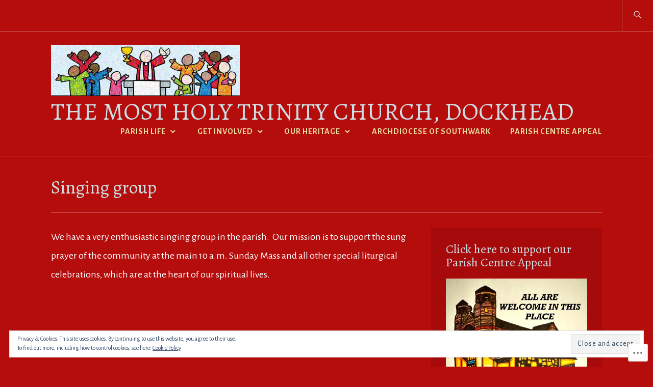

--- FILE ---
content_type: text/html; charset=UTF-8
request_url: https://dockhead.com/singing-group/
body_size: 23422
content:
<!DOCTYPE html>
<html lang="en" itemscope itemtype="http://schema.org/WebPage">
<head>
<meta charset="UTF-8">
<meta name="viewport" content="width=device-width, initial-scale=1">
<link rel="profile" href="http://gmpg.org/xfn/11">
<link rel="pingback" href="https://dockhead.com/xmlrpc.php">

<title>Singing group &#8211; The Most Holy Trinity Church, Dockhead</title>
<script type="text/javascript">
  WebFontConfig = {"google":{"families":["Alegreya:r:latin,latin-ext","Alegreya+Sans:r,i,b,bi:latin,latin-ext"]},"api_url":"https:\/\/fonts-api.wp.com\/css"};
  (function() {
    var wf = document.createElement('script');
    wf.src = '/wp-content/plugins/custom-fonts/js/webfont.js';
    wf.type = 'text/javascript';
    wf.async = 'true';
    var s = document.getElementsByTagName('script')[0];
    s.parentNode.insertBefore(wf, s);
	})();
</script><style id="jetpack-custom-fonts-css">.wf-active samp{font-family:"Alegreya Sans",sans-serif}.wf-active body, .wf-active button, .wf-active input, .wf-active select, .wf-active textarea{font-family:"Alegreya Sans",sans-serif}.wf-active .comment-list .reply, .wf-active .comment-metadata, .wf-active .entry-footer, .wf-active .entry-meta, .wf-active .widget_recent_entries .post-date, .wf-active .widget_rss .rss-date{font-family:"Alegreya Sans",sans-serif}.wf-active .search-form ::-webkit-input-body-text{font-family:"Alegreya Sans",sans-serif}.wf-active .site-info{font-family:"Alegreya Sans",sans-serif}.wf-active .main-navigation .nav-menu > li > a{font-family:"Alegreya Sans",sans-serif}.wf-active h1{font-style:normal;font-weight:400}.wf-active h1, .wf-active h2, .wf-active h3, .wf-active h4, .wf-active h5, .wf-active h6{font-family:"Alegreya",serif;font-weight:400;font-style:normal}.wf-active h1{font-style:normal;font-weight:400}.wf-active h2{font-style:normal;font-weight:400}.wf-active h3{font-style:normal;font-weight:400}.wf-active h4{font-style:normal;font-weight:400}.wf-active h5{font-style:normal;font-weight:400}.wf-active h6{font-style:normal;font-weight:400}.wf-active .entry-title{font-style:normal;font-weight:400}.wf-active .singular .entry-title{font-style:normal;font-weight:400}.wf-active .author-title{font-family:"Alegreya",serif;font-style:normal;font-weight:400}.wf-active .author-name{font-weight:400;font-style:normal}.wf-active .front-testimonials .entry-title{font-style:normal;font-weight:400}.wf-active .recent-posts-title, .wf-active .page-title{font-style:normal;font-weight:400}.wf-active #respond h3, .wf-active .comments-title{font-style:normal;font-weight:400}.wf-active .widget-title{font-style:normal;font-weight:400}.wf-active .footer-widgets .widget-title{font-style:normal;font-weight:400}.wf-active .site-title{font-family:"Alegreya",serif;font-weight:400;font-style:normal}.wf-active .site-description{font-weight:400;font-family:"Alegreya",serif;font-style:normal}.wf-active .featured-content .hentry .entry-title{font-style:normal;font-weight:400}@media screen and (min-width: 37.5em){.wf-active .site-description{font-style:normal;font-weight:400}}@media screen and (min-width: 37.5em){.wf-active .site-title{font-style:normal;font-weight:400}}</style>
<meta name='robots' content='max-image-preview:large' />

<!-- Async WordPress.com Remote Login -->
<script id="wpcom_remote_login_js">
var wpcom_remote_login_extra_auth = '';
function wpcom_remote_login_remove_dom_node_id( element_id ) {
	var dom_node = document.getElementById( element_id );
	if ( dom_node ) { dom_node.parentNode.removeChild( dom_node ); }
}
function wpcom_remote_login_remove_dom_node_classes( class_name ) {
	var dom_nodes = document.querySelectorAll( '.' + class_name );
	for ( var i = 0; i < dom_nodes.length; i++ ) {
		dom_nodes[ i ].parentNode.removeChild( dom_nodes[ i ] );
	}
}
function wpcom_remote_login_final_cleanup() {
	wpcom_remote_login_remove_dom_node_classes( "wpcom_remote_login_msg" );
	wpcom_remote_login_remove_dom_node_id( "wpcom_remote_login_key" );
	wpcom_remote_login_remove_dom_node_id( "wpcom_remote_login_validate" );
	wpcom_remote_login_remove_dom_node_id( "wpcom_remote_login_js" );
	wpcom_remote_login_remove_dom_node_id( "wpcom_request_access_iframe" );
	wpcom_remote_login_remove_dom_node_id( "wpcom_request_access_styles" );
}

// Watch for messages back from the remote login
window.addEventListener( "message", function( e ) {
	if ( e.origin === "https://r-login.wordpress.com" ) {
		var data = {};
		try {
			data = JSON.parse( e.data );
		} catch( e ) {
			wpcom_remote_login_final_cleanup();
			return;
		}

		if ( data.msg === 'LOGIN' ) {
			// Clean up the login check iframe
			wpcom_remote_login_remove_dom_node_id( "wpcom_remote_login_key" );

			var id_regex = new RegExp( /^[0-9]+$/ );
			var token_regex = new RegExp( /^.*|.*|.*$/ );
			if (
				token_regex.test( data.token )
				&& id_regex.test( data.wpcomid )
			) {
				// We have everything we need to ask for a login
				var script = document.createElement( "script" );
				script.setAttribute( "id", "wpcom_remote_login_validate" );
				script.src = '/remote-login.php?wpcom_remote_login=validate'
					+ '&wpcomid=' + data.wpcomid
					+ '&token=' + encodeURIComponent( data.token )
					+ '&host=' + window.location.protocol
					+ '//' + window.location.hostname
					+ '&postid=313'
					+ '&is_singular=';
				document.body.appendChild( script );
			}

			return;
		}

		// Safari ITP, not logged in, so redirect
		if ( data.msg === 'LOGIN-REDIRECT' ) {
			window.location = 'https://wordpress.com/log-in?redirect_to=' + window.location.href;
			return;
		}

		// Safari ITP, storage access failed, remove the request
		if ( data.msg === 'LOGIN-REMOVE' ) {
			var css_zap = 'html { -webkit-transition: margin-top 1s; transition: margin-top 1s; } /* 9001 */ html { margin-top: 0 !important; } * html body { margin-top: 0 !important; } @media screen and ( max-width: 782px ) { html { margin-top: 0 !important; } * html body { margin-top: 0 !important; } }';
			var style_zap = document.createElement( 'style' );
			style_zap.type = 'text/css';
			style_zap.appendChild( document.createTextNode( css_zap ) );
			document.body.appendChild( style_zap );

			var e = document.getElementById( 'wpcom_request_access_iframe' );
			e.parentNode.removeChild( e );

			document.cookie = 'wordpress_com_login_access=denied; path=/; max-age=31536000';

			return;
		}

		// Safari ITP
		if ( data.msg === 'REQUEST_ACCESS' ) {
			console.log( 'request access: safari' );

			// Check ITP iframe enable/disable knob
			if ( wpcom_remote_login_extra_auth !== 'safari_itp_iframe' ) {
				return;
			}

			// If we are in a "private window" there is no ITP.
			var private_window = false;
			try {
				var opendb = window.openDatabase( null, null, null, null );
			} catch( e ) {
				private_window = true;
			}

			if ( private_window ) {
				console.log( 'private window' );
				return;
			}

			var iframe = document.createElement( 'iframe' );
			iframe.id = 'wpcom_request_access_iframe';
			iframe.setAttribute( 'scrolling', 'no' );
			iframe.setAttribute( 'sandbox', 'allow-storage-access-by-user-activation allow-scripts allow-same-origin allow-top-navigation-by-user-activation' );
			iframe.src = 'https://r-login.wordpress.com/remote-login.php?wpcom_remote_login=request_access&origin=' + encodeURIComponent( data.origin ) + '&wpcomid=' + encodeURIComponent( data.wpcomid );

			var css = 'html { -webkit-transition: margin-top 1s; transition: margin-top 1s; } /* 9001 */ html { margin-top: 46px !important; } * html body { margin-top: 46px !important; } @media screen and ( max-width: 660px ) { html { margin-top: 71px !important; } * html body { margin-top: 71px !important; } #wpcom_request_access_iframe { display: block; height: 71px !important; } } #wpcom_request_access_iframe { border: 0px; height: 46px; position: fixed; top: 0; left: 0; width: 100%; min-width: 100%; z-index: 99999; background: #23282d; } ';

			var style = document.createElement( 'style' );
			style.type = 'text/css';
			style.id = 'wpcom_request_access_styles';
			style.appendChild( document.createTextNode( css ) );
			document.body.appendChild( style );

			document.body.appendChild( iframe );
		}

		if ( data.msg === 'DONE' ) {
			wpcom_remote_login_final_cleanup();
		}
	}
}, false );

// Inject the remote login iframe after the page has had a chance to load
// more critical resources
window.addEventListener( "DOMContentLoaded", function( e ) {
	var iframe = document.createElement( "iframe" );
	iframe.style.display = "none";
	iframe.setAttribute( "scrolling", "no" );
	iframe.setAttribute( "id", "wpcom_remote_login_key" );
	iframe.src = "https://r-login.wordpress.com/remote-login.php"
		+ "?wpcom_remote_login=key"
		+ "&origin=aHR0cHM6Ly9kb2NraGVhZC5jb20%3D"
		+ "&wpcomid=169617366"
		+ "&time=" + Math.floor( Date.now() / 1000 );
	document.body.appendChild( iframe );
}, false );
</script>
<link rel='dns-prefetch' href='//s0.wp.com' />
<link rel='dns-prefetch' href='//wordpress.com' />
<link rel='dns-prefetch' href='//fonts-api.wp.com' />
<link rel="alternate" type="application/rss+xml" title="The Most Holy Trinity Church, Dockhead &raquo; Feed" href="https://dockhead.com/feed/" />
<link rel="alternate" type="application/rss+xml" title="The Most Holy Trinity Church, Dockhead &raquo; Comments Feed" href="https://dockhead.com/comments/feed/" />
	<script type="text/javascript">
		/* <![CDATA[ */
		function addLoadEvent(func) {
			var oldonload = window.onload;
			if (typeof window.onload != 'function') {
				window.onload = func;
			} else {
				window.onload = function () {
					oldonload();
					func();
				}
			}
		}
		/* ]]> */
	</script>
	<link crossorigin='anonymous' rel='stylesheet' id='all-css-0-1' href='/wp-content/mu-plugins/likes/jetpack-likes.css?m=1743883414i&cssminify=yes' type='text/css' media='all' />
<style id='wp-emoji-styles-inline-css'>

	img.wp-smiley, img.emoji {
		display: inline !important;
		border: none !important;
		box-shadow: none !important;
		height: 1em !important;
		width: 1em !important;
		margin: 0 0.07em !important;
		vertical-align: -0.1em !important;
		background: none !important;
		padding: 0 !important;
	}
/*# sourceURL=wp-emoji-styles-inline-css */
</style>
<link crossorigin='anonymous' rel='stylesheet' id='all-css-2-1' href='/wp-content/plugins/gutenberg-core/v22.2.0/build/styles/block-library/style.css?m=1764855221i&cssminify=yes' type='text/css' media='all' />
<style id='wp-block-library-inline-css'>
.has-text-align-justify {
	text-align:justify;
}
.has-text-align-justify{text-align:justify;}

/*# sourceURL=wp-block-library-inline-css */
</style><style id='wp-block-paragraph-inline-css'>
.is-small-text{font-size:.875em}.is-regular-text{font-size:1em}.is-large-text{font-size:2.25em}.is-larger-text{font-size:3em}.has-drop-cap:not(:focus):first-letter{float:left;font-size:8.4em;font-style:normal;font-weight:100;line-height:.68;margin:.05em .1em 0 0;text-transform:uppercase}body.rtl .has-drop-cap:not(:focus):first-letter{float:none;margin-left:.1em}p.has-drop-cap.has-background{overflow:hidden}:root :where(p.has-background){padding:1.25em 2.375em}:where(p.has-text-color:not(.has-link-color)) a{color:inherit}p.has-text-align-left[style*="writing-mode:vertical-lr"],p.has-text-align-right[style*="writing-mode:vertical-rl"]{rotate:180deg}
/*# sourceURL=/wp-content/plugins/gutenberg-core/v22.2.0/build/styles/block-library/paragraph/style.css */
</style>
<style id='wp-block-list-inline-css'>
ol,ul{box-sizing:border-box}:root :where(.wp-block-list.has-background){padding:1.25em 2.375em}
/*# sourceURL=/wp-content/plugins/gutenberg-core/v22.2.0/build/styles/block-library/list/style.css */
</style>
<style id='global-styles-inline-css'>
:root{--wp--preset--aspect-ratio--square: 1;--wp--preset--aspect-ratio--4-3: 4/3;--wp--preset--aspect-ratio--3-4: 3/4;--wp--preset--aspect-ratio--3-2: 3/2;--wp--preset--aspect-ratio--2-3: 2/3;--wp--preset--aspect-ratio--16-9: 16/9;--wp--preset--aspect-ratio--9-16: 9/16;--wp--preset--color--black: #192930;--wp--preset--color--cyan-bluish-gray: #abb8c3;--wp--preset--color--white: #ffffff;--wp--preset--color--pale-pink: #f78da7;--wp--preset--color--vivid-red: #cf2e2e;--wp--preset--color--luminous-vivid-orange: #ff6900;--wp--preset--color--luminous-vivid-amber: #fcb900;--wp--preset--color--light-green-cyan: #7bdcb5;--wp--preset--color--vivid-green-cyan: #00d084;--wp--preset--color--pale-cyan-blue: #8ed1fc;--wp--preset--color--vivid-cyan-blue: #0693e3;--wp--preset--color--vivid-purple: #9b51e0;--wp--preset--color--dark-gray: #474f53;--wp--preset--color--medium-gray: #a5a29d;--wp--preset--color--light-gray: #eeece8;--wp--preset--color--yellow: #d7b221;--wp--preset--color--dark-yellow: #9c8012;--wp--preset--gradient--vivid-cyan-blue-to-vivid-purple: linear-gradient(135deg,rgb(6,147,227) 0%,rgb(155,81,224) 100%);--wp--preset--gradient--light-green-cyan-to-vivid-green-cyan: linear-gradient(135deg,rgb(122,220,180) 0%,rgb(0,208,130) 100%);--wp--preset--gradient--luminous-vivid-amber-to-luminous-vivid-orange: linear-gradient(135deg,rgb(252,185,0) 0%,rgb(255,105,0) 100%);--wp--preset--gradient--luminous-vivid-orange-to-vivid-red: linear-gradient(135deg,rgb(255,105,0) 0%,rgb(207,46,46) 100%);--wp--preset--gradient--very-light-gray-to-cyan-bluish-gray: linear-gradient(135deg,rgb(238,238,238) 0%,rgb(169,184,195) 100%);--wp--preset--gradient--cool-to-warm-spectrum: linear-gradient(135deg,rgb(74,234,220) 0%,rgb(151,120,209) 20%,rgb(207,42,186) 40%,rgb(238,44,130) 60%,rgb(251,105,98) 80%,rgb(254,248,76) 100%);--wp--preset--gradient--blush-light-purple: linear-gradient(135deg,rgb(255,206,236) 0%,rgb(152,150,240) 100%);--wp--preset--gradient--blush-bordeaux: linear-gradient(135deg,rgb(254,205,165) 0%,rgb(254,45,45) 50%,rgb(107,0,62) 100%);--wp--preset--gradient--luminous-dusk: linear-gradient(135deg,rgb(255,203,112) 0%,rgb(199,81,192) 50%,rgb(65,88,208) 100%);--wp--preset--gradient--pale-ocean: linear-gradient(135deg,rgb(255,245,203) 0%,rgb(182,227,212) 50%,rgb(51,167,181) 100%);--wp--preset--gradient--electric-grass: linear-gradient(135deg,rgb(202,248,128) 0%,rgb(113,206,126) 100%);--wp--preset--gradient--midnight: linear-gradient(135deg,rgb(2,3,129) 0%,rgb(40,116,252) 100%);--wp--preset--font-size--small: 13px;--wp--preset--font-size--medium: 20px;--wp--preset--font-size--large: 36px;--wp--preset--font-size--x-large: 42px;--wp--preset--font-family--albert-sans: 'Albert Sans', sans-serif;--wp--preset--font-family--alegreya: Alegreya, serif;--wp--preset--font-family--arvo: Arvo, serif;--wp--preset--font-family--bodoni-moda: 'Bodoni Moda', serif;--wp--preset--font-family--bricolage-grotesque: 'Bricolage Grotesque', sans-serif;--wp--preset--font-family--cabin: Cabin, sans-serif;--wp--preset--font-family--chivo: Chivo, sans-serif;--wp--preset--font-family--commissioner: Commissioner, sans-serif;--wp--preset--font-family--cormorant: Cormorant, serif;--wp--preset--font-family--courier-prime: 'Courier Prime', monospace;--wp--preset--font-family--crimson-pro: 'Crimson Pro', serif;--wp--preset--font-family--dm-mono: 'DM Mono', monospace;--wp--preset--font-family--dm-sans: 'DM Sans', sans-serif;--wp--preset--font-family--dm-serif-display: 'DM Serif Display', serif;--wp--preset--font-family--domine: Domine, serif;--wp--preset--font-family--eb-garamond: 'EB Garamond', serif;--wp--preset--font-family--epilogue: Epilogue, sans-serif;--wp--preset--font-family--fahkwang: Fahkwang, sans-serif;--wp--preset--font-family--figtree: Figtree, sans-serif;--wp--preset--font-family--fira-sans: 'Fira Sans', sans-serif;--wp--preset--font-family--fjalla-one: 'Fjalla One', sans-serif;--wp--preset--font-family--fraunces: Fraunces, serif;--wp--preset--font-family--gabarito: Gabarito, system-ui;--wp--preset--font-family--ibm-plex-mono: 'IBM Plex Mono', monospace;--wp--preset--font-family--ibm-plex-sans: 'IBM Plex Sans', sans-serif;--wp--preset--font-family--ibarra-real-nova: 'Ibarra Real Nova', serif;--wp--preset--font-family--instrument-serif: 'Instrument Serif', serif;--wp--preset--font-family--inter: Inter, sans-serif;--wp--preset--font-family--josefin-sans: 'Josefin Sans', sans-serif;--wp--preset--font-family--jost: Jost, sans-serif;--wp--preset--font-family--libre-baskerville: 'Libre Baskerville', serif;--wp--preset--font-family--libre-franklin: 'Libre Franklin', sans-serif;--wp--preset--font-family--literata: Literata, serif;--wp--preset--font-family--lora: Lora, serif;--wp--preset--font-family--merriweather: Merriweather, serif;--wp--preset--font-family--montserrat: Montserrat, sans-serif;--wp--preset--font-family--newsreader: Newsreader, serif;--wp--preset--font-family--noto-sans-mono: 'Noto Sans Mono', sans-serif;--wp--preset--font-family--nunito: Nunito, sans-serif;--wp--preset--font-family--open-sans: 'Open Sans', sans-serif;--wp--preset--font-family--overpass: Overpass, sans-serif;--wp--preset--font-family--pt-serif: 'PT Serif', serif;--wp--preset--font-family--petrona: Petrona, serif;--wp--preset--font-family--piazzolla: Piazzolla, serif;--wp--preset--font-family--playfair-display: 'Playfair Display', serif;--wp--preset--font-family--plus-jakarta-sans: 'Plus Jakarta Sans', sans-serif;--wp--preset--font-family--poppins: Poppins, sans-serif;--wp--preset--font-family--raleway: Raleway, sans-serif;--wp--preset--font-family--roboto: Roboto, sans-serif;--wp--preset--font-family--roboto-slab: 'Roboto Slab', serif;--wp--preset--font-family--rubik: Rubik, sans-serif;--wp--preset--font-family--rufina: Rufina, serif;--wp--preset--font-family--sora: Sora, sans-serif;--wp--preset--font-family--source-sans-3: 'Source Sans 3', sans-serif;--wp--preset--font-family--source-serif-4: 'Source Serif 4', serif;--wp--preset--font-family--space-mono: 'Space Mono', monospace;--wp--preset--font-family--syne: Syne, sans-serif;--wp--preset--font-family--texturina: Texturina, serif;--wp--preset--font-family--urbanist: Urbanist, sans-serif;--wp--preset--font-family--work-sans: 'Work Sans', sans-serif;--wp--preset--spacing--20: 0.44rem;--wp--preset--spacing--30: 0.67rem;--wp--preset--spacing--40: 1rem;--wp--preset--spacing--50: 1.5rem;--wp--preset--spacing--60: 2.25rem;--wp--preset--spacing--70: 3.38rem;--wp--preset--spacing--80: 5.06rem;--wp--preset--shadow--natural: 6px 6px 9px rgba(0, 0, 0, 0.2);--wp--preset--shadow--deep: 12px 12px 50px rgba(0, 0, 0, 0.4);--wp--preset--shadow--sharp: 6px 6px 0px rgba(0, 0, 0, 0.2);--wp--preset--shadow--outlined: 6px 6px 0px -3px rgb(255, 255, 255), 6px 6px rgb(0, 0, 0);--wp--preset--shadow--crisp: 6px 6px 0px rgb(0, 0, 0);}:where(.is-layout-flex){gap: 0.5em;}:where(.is-layout-grid){gap: 0.5em;}body .is-layout-flex{display: flex;}.is-layout-flex{flex-wrap: wrap;align-items: center;}.is-layout-flex > :is(*, div){margin: 0;}body .is-layout-grid{display: grid;}.is-layout-grid > :is(*, div){margin: 0;}:where(.wp-block-columns.is-layout-flex){gap: 2em;}:where(.wp-block-columns.is-layout-grid){gap: 2em;}:where(.wp-block-post-template.is-layout-flex){gap: 1.25em;}:where(.wp-block-post-template.is-layout-grid){gap: 1.25em;}.has-black-color{color: var(--wp--preset--color--black) !important;}.has-cyan-bluish-gray-color{color: var(--wp--preset--color--cyan-bluish-gray) !important;}.has-white-color{color: var(--wp--preset--color--white) !important;}.has-pale-pink-color{color: var(--wp--preset--color--pale-pink) !important;}.has-vivid-red-color{color: var(--wp--preset--color--vivid-red) !important;}.has-luminous-vivid-orange-color{color: var(--wp--preset--color--luminous-vivid-orange) !important;}.has-luminous-vivid-amber-color{color: var(--wp--preset--color--luminous-vivid-amber) !important;}.has-light-green-cyan-color{color: var(--wp--preset--color--light-green-cyan) !important;}.has-vivid-green-cyan-color{color: var(--wp--preset--color--vivid-green-cyan) !important;}.has-pale-cyan-blue-color{color: var(--wp--preset--color--pale-cyan-blue) !important;}.has-vivid-cyan-blue-color{color: var(--wp--preset--color--vivid-cyan-blue) !important;}.has-vivid-purple-color{color: var(--wp--preset--color--vivid-purple) !important;}.has-black-background-color{background-color: var(--wp--preset--color--black) !important;}.has-cyan-bluish-gray-background-color{background-color: var(--wp--preset--color--cyan-bluish-gray) !important;}.has-white-background-color{background-color: var(--wp--preset--color--white) !important;}.has-pale-pink-background-color{background-color: var(--wp--preset--color--pale-pink) !important;}.has-vivid-red-background-color{background-color: var(--wp--preset--color--vivid-red) !important;}.has-luminous-vivid-orange-background-color{background-color: var(--wp--preset--color--luminous-vivid-orange) !important;}.has-luminous-vivid-amber-background-color{background-color: var(--wp--preset--color--luminous-vivid-amber) !important;}.has-light-green-cyan-background-color{background-color: var(--wp--preset--color--light-green-cyan) !important;}.has-vivid-green-cyan-background-color{background-color: var(--wp--preset--color--vivid-green-cyan) !important;}.has-pale-cyan-blue-background-color{background-color: var(--wp--preset--color--pale-cyan-blue) !important;}.has-vivid-cyan-blue-background-color{background-color: var(--wp--preset--color--vivid-cyan-blue) !important;}.has-vivid-purple-background-color{background-color: var(--wp--preset--color--vivid-purple) !important;}.has-black-border-color{border-color: var(--wp--preset--color--black) !important;}.has-cyan-bluish-gray-border-color{border-color: var(--wp--preset--color--cyan-bluish-gray) !important;}.has-white-border-color{border-color: var(--wp--preset--color--white) !important;}.has-pale-pink-border-color{border-color: var(--wp--preset--color--pale-pink) !important;}.has-vivid-red-border-color{border-color: var(--wp--preset--color--vivid-red) !important;}.has-luminous-vivid-orange-border-color{border-color: var(--wp--preset--color--luminous-vivid-orange) !important;}.has-luminous-vivid-amber-border-color{border-color: var(--wp--preset--color--luminous-vivid-amber) !important;}.has-light-green-cyan-border-color{border-color: var(--wp--preset--color--light-green-cyan) !important;}.has-vivid-green-cyan-border-color{border-color: var(--wp--preset--color--vivid-green-cyan) !important;}.has-pale-cyan-blue-border-color{border-color: var(--wp--preset--color--pale-cyan-blue) !important;}.has-vivid-cyan-blue-border-color{border-color: var(--wp--preset--color--vivid-cyan-blue) !important;}.has-vivid-purple-border-color{border-color: var(--wp--preset--color--vivid-purple) !important;}.has-vivid-cyan-blue-to-vivid-purple-gradient-background{background: var(--wp--preset--gradient--vivid-cyan-blue-to-vivid-purple) !important;}.has-light-green-cyan-to-vivid-green-cyan-gradient-background{background: var(--wp--preset--gradient--light-green-cyan-to-vivid-green-cyan) !important;}.has-luminous-vivid-amber-to-luminous-vivid-orange-gradient-background{background: var(--wp--preset--gradient--luminous-vivid-amber-to-luminous-vivid-orange) !important;}.has-luminous-vivid-orange-to-vivid-red-gradient-background{background: var(--wp--preset--gradient--luminous-vivid-orange-to-vivid-red) !important;}.has-very-light-gray-to-cyan-bluish-gray-gradient-background{background: var(--wp--preset--gradient--very-light-gray-to-cyan-bluish-gray) !important;}.has-cool-to-warm-spectrum-gradient-background{background: var(--wp--preset--gradient--cool-to-warm-spectrum) !important;}.has-blush-light-purple-gradient-background{background: var(--wp--preset--gradient--blush-light-purple) !important;}.has-blush-bordeaux-gradient-background{background: var(--wp--preset--gradient--blush-bordeaux) !important;}.has-luminous-dusk-gradient-background{background: var(--wp--preset--gradient--luminous-dusk) !important;}.has-pale-ocean-gradient-background{background: var(--wp--preset--gradient--pale-ocean) !important;}.has-electric-grass-gradient-background{background: var(--wp--preset--gradient--electric-grass) !important;}.has-midnight-gradient-background{background: var(--wp--preset--gradient--midnight) !important;}.has-small-font-size{font-size: var(--wp--preset--font-size--small) !important;}.has-medium-font-size{font-size: var(--wp--preset--font-size--medium) !important;}.has-large-font-size{font-size: var(--wp--preset--font-size--large) !important;}.has-x-large-font-size{font-size: var(--wp--preset--font-size--x-large) !important;}.has-albert-sans-font-family{font-family: var(--wp--preset--font-family--albert-sans) !important;}.has-alegreya-font-family{font-family: var(--wp--preset--font-family--alegreya) !important;}.has-arvo-font-family{font-family: var(--wp--preset--font-family--arvo) !important;}.has-bodoni-moda-font-family{font-family: var(--wp--preset--font-family--bodoni-moda) !important;}.has-bricolage-grotesque-font-family{font-family: var(--wp--preset--font-family--bricolage-grotesque) !important;}.has-cabin-font-family{font-family: var(--wp--preset--font-family--cabin) !important;}.has-chivo-font-family{font-family: var(--wp--preset--font-family--chivo) !important;}.has-commissioner-font-family{font-family: var(--wp--preset--font-family--commissioner) !important;}.has-cormorant-font-family{font-family: var(--wp--preset--font-family--cormorant) !important;}.has-courier-prime-font-family{font-family: var(--wp--preset--font-family--courier-prime) !important;}.has-crimson-pro-font-family{font-family: var(--wp--preset--font-family--crimson-pro) !important;}.has-dm-mono-font-family{font-family: var(--wp--preset--font-family--dm-mono) !important;}.has-dm-sans-font-family{font-family: var(--wp--preset--font-family--dm-sans) !important;}.has-dm-serif-display-font-family{font-family: var(--wp--preset--font-family--dm-serif-display) !important;}.has-domine-font-family{font-family: var(--wp--preset--font-family--domine) !important;}.has-eb-garamond-font-family{font-family: var(--wp--preset--font-family--eb-garamond) !important;}.has-epilogue-font-family{font-family: var(--wp--preset--font-family--epilogue) !important;}.has-fahkwang-font-family{font-family: var(--wp--preset--font-family--fahkwang) !important;}.has-figtree-font-family{font-family: var(--wp--preset--font-family--figtree) !important;}.has-fira-sans-font-family{font-family: var(--wp--preset--font-family--fira-sans) !important;}.has-fjalla-one-font-family{font-family: var(--wp--preset--font-family--fjalla-one) !important;}.has-fraunces-font-family{font-family: var(--wp--preset--font-family--fraunces) !important;}.has-gabarito-font-family{font-family: var(--wp--preset--font-family--gabarito) !important;}.has-ibm-plex-mono-font-family{font-family: var(--wp--preset--font-family--ibm-plex-mono) !important;}.has-ibm-plex-sans-font-family{font-family: var(--wp--preset--font-family--ibm-plex-sans) !important;}.has-ibarra-real-nova-font-family{font-family: var(--wp--preset--font-family--ibarra-real-nova) !important;}.has-instrument-serif-font-family{font-family: var(--wp--preset--font-family--instrument-serif) !important;}.has-inter-font-family{font-family: var(--wp--preset--font-family--inter) !important;}.has-josefin-sans-font-family{font-family: var(--wp--preset--font-family--josefin-sans) !important;}.has-jost-font-family{font-family: var(--wp--preset--font-family--jost) !important;}.has-libre-baskerville-font-family{font-family: var(--wp--preset--font-family--libre-baskerville) !important;}.has-libre-franklin-font-family{font-family: var(--wp--preset--font-family--libre-franklin) !important;}.has-literata-font-family{font-family: var(--wp--preset--font-family--literata) !important;}.has-lora-font-family{font-family: var(--wp--preset--font-family--lora) !important;}.has-merriweather-font-family{font-family: var(--wp--preset--font-family--merriweather) !important;}.has-montserrat-font-family{font-family: var(--wp--preset--font-family--montserrat) !important;}.has-newsreader-font-family{font-family: var(--wp--preset--font-family--newsreader) !important;}.has-noto-sans-mono-font-family{font-family: var(--wp--preset--font-family--noto-sans-mono) !important;}.has-nunito-font-family{font-family: var(--wp--preset--font-family--nunito) !important;}.has-open-sans-font-family{font-family: var(--wp--preset--font-family--open-sans) !important;}.has-overpass-font-family{font-family: var(--wp--preset--font-family--overpass) !important;}.has-pt-serif-font-family{font-family: var(--wp--preset--font-family--pt-serif) !important;}.has-petrona-font-family{font-family: var(--wp--preset--font-family--petrona) !important;}.has-piazzolla-font-family{font-family: var(--wp--preset--font-family--piazzolla) !important;}.has-playfair-display-font-family{font-family: var(--wp--preset--font-family--playfair-display) !important;}.has-plus-jakarta-sans-font-family{font-family: var(--wp--preset--font-family--plus-jakarta-sans) !important;}.has-poppins-font-family{font-family: var(--wp--preset--font-family--poppins) !important;}.has-raleway-font-family{font-family: var(--wp--preset--font-family--raleway) !important;}.has-roboto-font-family{font-family: var(--wp--preset--font-family--roboto) !important;}.has-roboto-slab-font-family{font-family: var(--wp--preset--font-family--roboto-slab) !important;}.has-rubik-font-family{font-family: var(--wp--preset--font-family--rubik) !important;}.has-rufina-font-family{font-family: var(--wp--preset--font-family--rufina) !important;}.has-sora-font-family{font-family: var(--wp--preset--font-family--sora) !important;}.has-source-sans-3-font-family{font-family: var(--wp--preset--font-family--source-sans-3) !important;}.has-source-serif-4-font-family{font-family: var(--wp--preset--font-family--source-serif-4) !important;}.has-space-mono-font-family{font-family: var(--wp--preset--font-family--space-mono) !important;}.has-syne-font-family{font-family: var(--wp--preset--font-family--syne) !important;}.has-texturina-font-family{font-family: var(--wp--preset--font-family--texturina) !important;}.has-urbanist-font-family{font-family: var(--wp--preset--font-family--urbanist) !important;}.has-work-sans-font-family{font-family: var(--wp--preset--font-family--work-sans) !important;}
/*# sourceURL=global-styles-inline-css */
</style>

<style id='classic-theme-styles-inline-css'>
/*! This file is auto-generated */
.wp-block-button__link{color:#fff;background-color:#32373c;border-radius:9999px;box-shadow:none;text-decoration:none;padding:calc(.667em + 2px) calc(1.333em + 2px);font-size:1.125em}.wp-block-file__button{background:#32373c;color:#fff;text-decoration:none}
/*# sourceURL=/wp-includes/css/classic-themes.min.css */
</style>
<link crossorigin='anonymous' rel='stylesheet' id='all-css-4-1' href='/_static/??-eJx9kF0OgkAMhC9kaRDiz4PxLAKNVre7G1pEb+8SImowvDRNM9/MpNhHqIM38obRdWf2inWoXKhviuss32U5KEt0BC3dsxIbVpsUoPZ0lNWqK/wykg4+Xi2lu8STDQqhhk/kSJJsCeu5OZMlXN87GD2WkZhioKpiS6qQpnAnYJeUpcsNZWgDjm80Bv5cRpTRB+NE67TMPMcojF2F/ODg8f9zZrLxlYPuKId8W+abfVEU6+sLeq+Yww==&cssminify=yes' type='text/css' media='all' />
<link rel='stylesheet' id='ixion-fonts-archivo-css' href='//fonts-api.wp.com/css?family=Archivo+Narrow%3A400%2C400i%2C700%2C700i&#038;subset=latin%2Clatin-ext' media='all' />
<link crossorigin='anonymous' rel='stylesheet' id='all-css-6-1' href='/_static/??-eJxtjksKwkAQRC9kLPzE4EI8isSmTSZmepp0D6O3NwEXQtxVUbxHoWhFSZzF4T1HNmi+I7xCErRm7IbHvBsoJeWp5xLct2S2wQ8ac6Vj7oIYBnZt6fntsCy4BSF0LDyFGbD/ceVc3Vks5u+Rq6KU4gJc42XX1Id9cz4d6+EDqcNMzw==&cssminify=yes' type='text/css' media='all' />
<style id='jetpack_facebook_likebox-inline-css'>
.widget_facebook_likebox {
	overflow: hidden;
}

/*# sourceURL=/wp-content/mu-plugins/jetpack-plugin/sun/modules/widgets/facebook-likebox/style.css */
</style>
<link crossorigin='anonymous' rel='stylesheet' id='all-css-8-1' href='/_static/??-eJzTLy/QTc7PK0nNK9HPLdUtyClNz8wr1i9KTcrJTwcy0/WTi5G5ekCujj52Temp+bo5+cmJJZn5eSgc3bScxMwikFb7XFtDE1NLExMLc0OTLACohS2q&cssminify=yes' type='text/css' media='all' />
<link crossorigin='anonymous' rel='stylesheet' id='print-css-9-1' href='/wp-content/mu-plugins/global-print/global-print.css?m=1465851035i&cssminify=yes' type='text/css' media='print' />
<style id='jetpack-global-styles-frontend-style-inline-css'>
:root { --font-headings: unset; --font-base: unset; --font-headings-default: -apple-system,BlinkMacSystemFont,"Segoe UI",Roboto,Oxygen-Sans,Ubuntu,Cantarell,"Helvetica Neue",sans-serif; --font-base-default: -apple-system,BlinkMacSystemFont,"Segoe UI",Roboto,Oxygen-Sans,Ubuntu,Cantarell,"Helvetica Neue",sans-serif;}
/*# sourceURL=jetpack-global-styles-frontend-style-inline-css */
</style>
<link crossorigin='anonymous' rel='stylesheet' id='all-css-12-1' href='/_static/??-eJyNjcsKAjEMRX/IGtQZBxfip0hMS9sxTYppGfx7H7gRN+7ugcs5sFRHKi1Ig9Jd5R6zGMyhVaTrh8G6QFHfORhYwlvw6P39PbPENZmt4G/ROQuBKWVkxxrVvuBH1lIoz2waILJekF+HUzlupnG3nQ77YZwfuRJIaQ==&cssminify=yes' type='text/css' media='all' />
<script type="text/javascript" id="wpcom-actionbar-placeholder-js-extra">
/* <![CDATA[ */
var actionbardata = {"siteID":"169617366","postID":"313","siteURL":"https://dockhead.com","xhrURL":"https://dockhead.com/wp-admin/admin-ajax.php","nonce":"0b2adfe689","isLoggedIn":"","statusMessage":"","subsEmailDefault":"instantly","proxyScriptUrl":"https://s0.wp.com/wp-content/js/wpcom-proxy-request.js?m=1513050504i&amp;ver=20211021","shortlink":"https://wp.me/PbtHdY-53","i18n":{"followedText":"New posts from this site will now appear in your \u003Ca href=\"https://wordpress.com/reader\"\u003EReader\u003C/a\u003E","foldBar":"Collapse this bar","unfoldBar":"Expand this bar","shortLinkCopied":"Shortlink copied to clipboard."}};
//# sourceURL=wpcom-actionbar-placeholder-js-extra
/* ]]> */
</script>
<script type="text/javascript" id="jetpack-mu-wpcom-settings-js-before">
/* <![CDATA[ */
var JETPACK_MU_WPCOM_SETTINGS = {"assetsUrl":"https://s0.wp.com/wp-content/mu-plugins/jetpack-mu-wpcom-plugin/sun/jetpack_vendor/automattic/jetpack-mu-wpcom/src/build/"};
//# sourceURL=jetpack-mu-wpcom-settings-js-before
/* ]]> */
</script>
<script crossorigin='anonymous' type='text/javascript'  src='/wp-content/js/rlt-proxy.js?m=1720530689i'></script>
<script type="text/javascript" id="rlt-proxy-js-after">
/* <![CDATA[ */
	rltInitialize( {"token":null,"iframeOrigins":["https:\/\/widgets.wp.com"]} );
//# sourceURL=rlt-proxy-js-after
/* ]]> */
</script>
<link rel="EditURI" type="application/rsd+xml" title="RSD" href="https://dockhead.wordpress.com/xmlrpc.php?rsd" />
<meta name="generator" content="WordPress.com" />
<link rel="canonical" href="https://dockhead.com/singing-group/" />
<link rel='shortlink' href='https://wp.me/PbtHdY-53' />
<link rel="alternate" type="application/json+oembed" href="https://public-api.wordpress.com/oembed/?format=json&amp;url=https%3A%2F%2Fdockhead.com%2Fsinging-group%2F&amp;for=wpcom-auto-discovery" /><link rel="alternate" type="application/xml+oembed" href="https://public-api.wordpress.com/oembed/?format=xml&amp;url=https%3A%2F%2Fdockhead.com%2Fsinging-group%2F&amp;for=wpcom-auto-discovery" />
<!-- Jetpack Open Graph Tags -->
<meta property="og:type" content="article" />
<meta property="og:title" content="Singing group" />
<meta property="og:url" content="https://dockhead.com/singing-group/" />
<meta property="og:description" content="We have a very enthusiastic singing group in the parish.&nbsp; Our mission is to support the sung prayer of the community at the main 10 a.m. Sunday Mass and all other special liturgical celebratio…" />
<meta property="article:published_time" content="2020-02-24T17:20:35+00:00" />
<meta property="article:modified_time" content="2020-02-26T21:47:23+00:00" />
<meta property="og:site_name" content="The Most Holy Trinity Church, Dockhead" />
<meta property="og:image" content="https://dockhead.com/wp-content/uploads/2020/02/img_3357-edited.jpg" />
<meta property="og:image:width" content="3992" />
<meta property="og:image:height" content="2282" />
<meta property="og:image:alt" content="" />
<meta property="og:locale" content="en_US" />
<meta property="article:publisher" content="https://www.facebook.com/WordPresscom" />
<meta name="twitter:text:title" content="Singing group" />
<meta name="twitter:image" content="https://dockhead.com/wp-content/uploads/2020/02/img_3357-edited.jpg?w=640" />
<meta name="twitter:card" content="summary_large_image" />

<!-- End Jetpack Open Graph Tags -->
<link rel="shortcut icon" type="image/x-icon" href="https://s0.wp.com/i/favicon.ico?m=1713425267i" sizes="16x16 24x24 32x32 48x48" />
<link rel="icon" type="image/x-icon" href="https://s0.wp.com/i/favicon.ico?m=1713425267i" sizes="16x16 24x24 32x32 48x48" />
<link rel="apple-touch-icon" href="https://s0.wp.com/i/webclip.png?m=1713868326i" />
<link rel="search" type="application/opensearchdescription+xml" href="https://dockhead.com/osd.xml" title="The Most Holy Trinity Church, Dockhead" />
<link rel="search" type="application/opensearchdescription+xml" href="https://s1.wp.com/opensearch.xml" title="WordPress.com" />
<meta name="theme-color" content="#b50c0c" />
<meta name="description" content="We have a very enthusiastic singing group in the parish.&nbsp; Our mission is to support the sung prayer of the community at the main 10 a.m. Sunday Mass and all other special liturgical celebrations, which are at the heart of our spiritual lives. Each week the choir meet to prepare the songs, chants and hymns&hellip;" />
<style type="text/css" id="custom-background-css">
body.custom-background { background-color: #b50c0c; }
</style>
	<style type="text/css" id="custom-colors-css">#infinite-handle span,
            .button,
            .comment-navigation .nav-next a,
            .comment-navigation .nav-previous a,
            .main-navigation .menu-toggle,
            .post-navigation .nav-next a,
            .post-navigation .nav-previous a,
            .posts-navigation .nav-next a,
            .posts-navigation .nav-previous a,
            button,
            input[type="button"],
            input[type="reset"],
            input[type="submit"],
            #infinite-handle span:active,
            #infinite-handle span:focus,
            #infinite-handle span:hover,
            .button:active,
            .button:focus,
            .button:hover,
            .comment-navigation .nav-next a,
            .comment-navigation .nav-previous a,
            .main-navigation .menu-toggle,
            .post-navigation .nav-next a,
            .post-navigation .nav-previous a,
            .posts-navigation .nav-next a,
            .posts-navigation .nav-previous a,
            button:active,
            button:focus,
            button:hover,
            input[type="button"]:active,
            input[type="button"]:focus,
            input[type="button"]:hover,
            input[type="reset"]:active,
            input[type="reset"]:focus,
            input[type="reset"]:hover,
            input[type="submit"]:active,
            input[type="submit"]:focus,
            input[type="submit"]:hover { color: #3F3F3F;}
.site-description, .featured-content .hentry .entry-title a { color: #FFFFFF;}
.comment-author,
            .footer-widgets .widget a,
            body,
            button { color: #FFFFFF;}
#respond h3,
            .comments-title,
            .featured-content,
            .hentry,
            .page-header,
            .recent-posts-header,
            .singular .entry-title,
            .site-header,
            .utility-container,
            .recent-posts:after,
            .site-footer,
            .site-info,
            .site-header .search-form .search-field,
            .site-header .search-form-icon:before,
            .site-header .jetpack-social-navigation a:before { border-color: #eeece8;}
#respond h3,
            .comments-title,
            .featured-content,
            .hentry,
            .page-header,
            .recent-posts-header,
            .singular .entry-title,
            .site-header,
            .utility-container,
            .recent-posts:after,
            .site-footer,
            .site-info,
            .site-header .search-form .search-field,
            .site-header .search-form-icon:before,
            .site-header .jetpack-social-navigation a:before { border-color: rgba( 238, 236, 232, 0.3 );}
.comment-metadata,
            .entry-footer,
            .entry-meta,
            .footer-widgets .widget-title,
            .main-navigation ul > li.current-menu-item > a,
            .main-navigation ul > li.current_page_item > a,
            .more-recent-posts,
            .more-recent-posts:visited,
            .more-testimonials,
            .more-testimonials:visited,
            .search-form-icon:before,
            .site-header .jetpack-social-navigation a,
            .site-info,
            div#jp-relatedposts h3.jp-relatedposts-headline { color: #DCDCDA;}
.search-form-icon:before,
            .search-form .search-field { border-color: #a5a29d;}
.search-form-icon:before,
            .search-form .search-field { border-color: rgba( 165, 162, 157, 0.3 );}
body, ins, mark,
            .site-header .search-form-icon:before,
            .site-header .search-form .search-field,
            .footer-widgets .widget { background-color: #b50c0c;}
.entry-author,
            .widget,
            hr,
            .testimonials .hentry { background-color: #A70A0A;}
.featured-content .hentry,
            .header-overlay { background-color: #192930;}
.header-overlay:before { background-color: #192930;}
h1,
            h2,
            h3,
            h4,
            h5,
            h6,
            .entry-title a,
            .entry-title a:visited,
            .entry-title,
            .page-title,
            .widget-title,
            .widget a,
            .site-title,
            .comments-title,
            .site-title a,
            .site-title a:visited { color: #CDDFE4;}
#infinite-handle span,
            .button,
            .comment-navigation .nav-next a,
            .comment-navigation .nav-previous a,
            .main-navigation .menu-toggle,
            .post-navigation .nav-next a,
            .post-navigation .nav-previous a,
            .posts-navigation .nav-next a,
            .posts-navigation .nav-previous a,
            button,
            input[type="button"],
            input[type="reset"],
            input[type="submit"] { background-color: #d7b221;}
#infinite-handle span:active,
            #infinite-handle span:focus,
            #infinite-handle span:hover,
            .button:active,
            .button:focus,
            .button:hover,
            button:active,
            button:focus,
            button:hover,
            input[type="button"]:active,
            input[type="button"]:focus,
            input[type="button"]:hover,
            input[type="reset"]:active,
            input[type="reset"]:focus,
            input[type="reset"]:hover,
            input[type="submit"]:active,
            input[type="submit"]:focus,
            input[type="submit"]:hover { background-color: #C2A11E;}
.main-navigation ul ul { border-top-color: #d7b221;}
.main-navigation ul ul:before { color: #d7b221;}
.comment-metadata .edit-link a,
            .site-header .jetpack-social-navigation a:hover,
            .jetpack_widget_social_icons a:hover,
			.jetpack_widget_social_icons a:focus,
			.widget_wpcom_social_media_icons_widget a:hover,
			.widget_wpcom_social_media_icons_widget a:focus,
            a,
            a:visited,
            .main-navigation .nav-menu > li > a,
            .testimonials .edit-link a,
            .testimonials .edit-link a:visited { color: #EADDA3;}
a:hover, a:focus, a:active { color: #D7B221;}
.featured-content .hentry:hover .entry-title a { color: #D7B221;}
</style>
<style id='jetpack-block-slideshow-inline-css'>
.wp-block-jetpack-slideshow{margin-bottom:1.5em;min-width:0;position:relative}.wp-block-jetpack-slideshow [tabindex="-1"]:focus{outline:0}.wp-block-jetpack-slideshow.wp-amp-block>.wp-block-jetpack-slideshow_container{opacity:1}.wp-block-jetpack-slideshow.wp-amp-block.wp-block-jetpack-slideshow__autoplay .wp-block-jetpack-slideshow_button-play,.wp-block-jetpack-slideshow.wp-amp-block.wp-block-jetpack-slideshow__autoplay.wp-block-jetpack-slideshow__autoplay-playing .wp-block-jetpack-slideshow_button-pause{display:block}.wp-block-jetpack-slideshow.wp-amp-block.wp-block-jetpack-slideshow__autoplay.wp-block-jetpack-slideshow__autoplay-playing .wp-block-jetpack-slideshow_button-play{display:none}.wp-block-jetpack-slideshow .wp-block-jetpack-slideshow_container{opacity:0;overflow:hidden;width:100%}.wp-block-jetpack-slideshow .wp-block-jetpack-slideshow_container.wp-swiper-initialized{opacity:1}.wp-block-jetpack-slideshow .wp-block-jetpack-slideshow_container:not(.wp-swiper-initialized) .wp-block-jetpack-slideshow_swiper-wrapper{aspect-ratio:max(min(var(--aspect-ratio),1.7777777778),1);max-height:80vh}.wp-block-jetpack-slideshow .wp-block-jetpack-slideshow_container:not(.wp-swiper-initialized) .wp-block-jetpack-slideshow_slide:not(:first-of-type){height:1px}.wp-block-jetpack-slideshow .wp-block-jetpack-slideshow_container.swiper-container{display:block}.wp-block-jetpack-slideshow .wp-block-jetpack-slideshow_container .wp-block-jetpack-slideshow_slide,.wp-block-jetpack-slideshow .wp-block-jetpack-slideshow_container .wp-block-jetpack-slideshow_swiper-wrapper{line-height:normal;margin:0;padding:0}.wp-block-jetpack-slideshow .wp-block-jetpack-slideshow_container ul.wp-block-jetpack-slideshow_swiper-wrapper{display:flex}.wp-block-jetpack-slideshow .wp-block-jetpack-slideshow_slide{display:flex;height:100%;width:100%}.wp-block-jetpack-slideshow .wp-block-jetpack-slideshow_slide figure{align-items:center;display:flex;height:100%;justify-content:center;margin:0;position:relative;width:100%}.wp-block-jetpack-slideshow .wp-block-jetpack-slideshow_slide figure .wp-block-jetpack-slideshow_image{pointer-events:none;-webkit-user-select:none;user-select:none}.wp-block-jetpack-slideshow.alignfull .wp-block-jetpack-slideshow_image,.wp-block-jetpack-slideshow.alignwide .wp-block-jetpack-slideshow_image{max-width:unset;object-fit:cover;width:100vw}.wp-block-jetpack-slideshow .swiper-fade .wp-block-jetpack-slideshow_slide:not(.swiper-slide-active){opacity:0!important}.wp-block-jetpack-slideshow .wp-block-jetpack-slideshow_image{display:block;height:auto;max-height:100%;max-width:100%;object-fit:contain;width:auto}.wp-block-jetpack-slideshow .amp-carousel-button,.wp-block-jetpack-slideshow .wp-block-jetpack-slideshow_button-next,.wp-block-jetpack-slideshow .wp-block-jetpack-slideshow_button-pause,.wp-block-jetpack-slideshow .wp-block-jetpack-slideshow_button-play,.wp-block-jetpack-slideshow .wp-block-jetpack-slideshow_button-prev{background-color:#fff;background-position:50%;background-repeat:no-repeat;background-size:contain;border:0;border-radius:4px;box-shadow:none;height:30px;margin:-14px 0 0;opacity:.5;padding:0;transition:opacity .5s ease-out;width:28px}.wp-block-jetpack-slideshow .amp-carousel-button:focus,.wp-block-jetpack-slideshow .amp-carousel-button:hover,.wp-block-jetpack-slideshow .wp-block-jetpack-slideshow_button-next:focus,.wp-block-jetpack-slideshow .wp-block-jetpack-slideshow_button-next:hover,.wp-block-jetpack-slideshow .wp-block-jetpack-slideshow_button-pause:focus,.wp-block-jetpack-slideshow .wp-block-jetpack-slideshow_button-pause:hover,.wp-block-jetpack-slideshow .wp-block-jetpack-slideshow_button-play:focus,.wp-block-jetpack-slideshow .wp-block-jetpack-slideshow_button-play:hover,.wp-block-jetpack-slideshow .wp-block-jetpack-slideshow_button-prev:focus,.wp-block-jetpack-slideshow .wp-block-jetpack-slideshow_button-prev:hover{background-color:#fff;opacity:1}.wp-block-jetpack-slideshow .amp-carousel-button:focus,.wp-block-jetpack-slideshow .wp-block-jetpack-slideshow_button-next:focus,.wp-block-jetpack-slideshow .wp-block-jetpack-slideshow_button-pause:focus,.wp-block-jetpack-slideshow .wp-block-jetpack-slideshow_button-play:focus,.wp-block-jetpack-slideshow .wp-block-jetpack-slideshow_button-prev:focus{outline:thin dotted #fff;outline-offset:-4px}.wp-block-jetpack-slideshow .amp-carousel-button{margin:0}.wp-block-jetpack-slideshow .wp-block-jetpack-slideshow_button-next,.wp-block-jetpack-slideshow .wp-block-jetpack-slideshow_button-prev{display:none}.wp-block-jetpack-slideshow .swiper-button-next:after,.wp-block-jetpack-slideshow .swiper-button-prev:after,.wp-block-jetpack-slideshow .swiper-rtl .swiper-button-next:after,.wp-block-jetpack-slideshow .swiper-rtl .swiper-button-prev:after{content:""}.wp-block-jetpack-slideshow .amp-carousel-button-next,.wp-block-jetpack-slideshow .swiper-button-next.swiper-button-white,.wp-block-jetpack-slideshow .wp-block-jetpack-slideshow_button-next,.wp-block-jetpack-slideshow.swiper-rtl .swiper-button-prev.swiper-button-white,.wp-block-jetpack-slideshow.swiper-rtl .wp-block-jetpack-slideshow_button-prev{background-image:url([data-uri])}.wp-block-jetpack-slideshow .amp-carousel-button-prev,.wp-block-jetpack-slideshow .swiper-button-prev.swiper-button-white,.wp-block-jetpack-slideshow .wp-block-jetpack-slideshow_button-prev,.wp-block-jetpack-slideshow.swiper-rtl .swiper-button-next.swiper-button-white,.wp-block-jetpack-slideshow.swiper-rtl .wp-block-jetpack-slideshow_button-next{background-image:url([data-uri])}.wp-block-jetpack-slideshow .wp-block-jetpack-slideshow_button-pause,.wp-block-jetpack-slideshow .wp-block-jetpack-slideshow_button-play{background-image:url("data:image/svg+xml;charset=utf-8,%3Csvg xmlns='http://www.w3.org/2000/svg' width='24' height='24' viewBox='0 0 24 24'%3E%3Cpath d='M6 19h4V5H6zm8-14v14h4V5z'/%3E%3Cpath fill='none' d='M0 0h24v24H0z'/%3E%3C/svg%3E");display:none;inset-inline-end:10px;margin-top:0;position:absolute;top:10px;z-index:1}.wp-block-jetpack-slideshow .wp-block-jetpack-slideshow_autoplay-paused .wp-block-jetpack-slideshow_button-pause,.wp-block-jetpack-slideshow .wp-block-jetpack-slideshow_button-play{background-image:url("data:image/svg+xml;charset=utf-8,%3Csvg xmlns='http://www.w3.org/2000/svg' width='24' height='24' viewBox='0 0 24 24'%3E%3Cpath d='M8 5v14l11-7z'/%3E%3Cpath fill='none' d='M0 0h24v24H0z'/%3E%3C/svg%3E")}.wp-block-jetpack-slideshow:has(>div[data-autoplay=true]) .wp-block-jetpack-slideshow_button-pause,.wp-block-jetpack-slideshow[data-autoplay=true] .wp-block-jetpack-slideshow_button-pause{display:block}.wp-block-jetpack-slideshow .wp-block-jetpack-slideshow_caption.gallery-caption{background-color:#00000080;bottom:0;box-sizing:border-box;color:#fff;cursor:text;left:0;margin:0!important;max-height:100%;opacity:1;padding:.75em;position:absolute;right:0;text-align:initial;z-index:1}.wp-block-jetpack-slideshow .wp-block-jetpack-slideshow_caption.gallery-caption a{color:inherit}.wp-block-jetpack-slideshow[data-autoplay=true] .wp-block-jetpack-slideshow_caption.gallery-caption{max-height:calc(100% - 68px)}.wp-block-jetpack-slideshow .wp-block-jetpack-slideshow_pagination.swiper-pagination-bullets,.wp-block-jetpack-slideshow .wp-block-jetpack-slideshow_pagination.swiper-pagination-custom{bottom:0;display:flex;gap:8px;justify-content:flex-start;line-height:24px;padding:10px 0 2px;position:relative}.wp-block-jetpack-slideshow .wp-block-jetpack-slideshow_pagination.swiper-pagination-bullets .swiper-pagination-bullet,.wp-block-jetpack-slideshow .wp-block-jetpack-slideshow_pagination.swiper-pagination-custom .swiper-pagination-bullet{background:currentColor;color:currentColor;height:8px;opacity:.5;transform:scale(.75);transition:opacity .25s,transform .25s;vertical-align:top;width:8px}.wp-block-jetpack-slideshow .wp-block-jetpack-slideshow_pagination.swiper-pagination-bullets .swiper-pagination-bullet:focus,.wp-block-jetpack-slideshow .wp-block-jetpack-slideshow_pagination.swiper-pagination-bullets .swiper-pagination-bullet:hover,.wp-block-jetpack-slideshow .wp-block-jetpack-slideshow_pagination.swiper-pagination-custom .swiper-pagination-bullet:focus,.wp-block-jetpack-slideshow .wp-block-jetpack-slideshow_pagination.swiper-pagination-custom .swiper-pagination-bullet:hover{opacity:1}.wp-block-jetpack-slideshow .wp-block-jetpack-slideshow_pagination.swiper-pagination-bullets .swiper-pagination-bullet:focus,.wp-block-jetpack-slideshow .wp-block-jetpack-slideshow_pagination.swiper-pagination-custom .swiper-pagination-bullet:focus{outline:thin dotted;outline-offset:0}.wp-block-jetpack-slideshow .wp-block-jetpack-slideshow_pagination.swiper-pagination-bullets .swiper-pagination-bullet-active,.wp-block-jetpack-slideshow .wp-block-jetpack-slideshow_pagination.swiper-pagination-bullets .swiper-pagination-bullet[selected],.wp-block-jetpack-slideshow .wp-block-jetpack-slideshow_pagination.swiper-pagination-custom .swiper-pagination-bullet-active,.wp-block-jetpack-slideshow .wp-block-jetpack-slideshow_pagination.swiper-pagination-custom .swiper-pagination-bullet[selected]{background-color:currentColor;opacity:1;transform:scale(1)}.wp-block-jetpack-slideshow .wp-block-jetpack-slideshow_pagination.swiper-pagination-bullets .swiper-pagination-simple,.wp-block-jetpack-slideshow .wp-block-jetpack-slideshow_pagination.swiper-pagination-custom .swiper-pagination-simple{font-size:14px;line-height:16px;text-align:start;width:100%}.wp-block-jetpack-slideshow_pagination.amp-pagination{text-align:center}.wp-block-jetpack-slideshow_pagination.amp-pagination .swiper-pagination-bullet{border:0;border-radius:100%;display:inline-block;margin:0 4px;padding:0}@media(min-width:600px){.wp-block-jetpack-slideshow .wp-block-jetpack-slideshow_button-next,.wp-block-jetpack-slideshow .wp-block-jetpack-slideshow_button-prev{display:block}}.is-email .wp-block-jetpack-slideshow .wp-block-jetpack-slideshow_container{height:auto;opacity:1;overflow:visible;width:auto}.is-email .wp-block-jetpack-slideshow .wp-block-jetpack-slideshow_container ul.wp-block-jetpack-slideshow_swiper-wrapper,.is-email .wp-block-jetpack-slideshow .wp-block-jetpack-slideshow_slide figure{display:block;margin-bottom:12px}.is-email .wp-block-jetpack-slideshow .wp-block-jetpack-slideshow_container ul.wp-block-jetpack-slideshow_swiper-wrapper,.is-email .wp-block-jetpack-slideshow .wp-block-jetpack-slideshow_slide{list-style:none;margin-left:auto;margin-right:auto}.is-email .wp-block-jetpack-slideshow .wp-block-jetpack-slideshow_slide{display:inline-block;height:auto;margin-left:2%!important;margin-right:2%!important;vertical-align:top;width:42%}.is-email .wp-block-jetpack-slideshow .wp-block-jetpack-slideshow_caption.gallery-caption{background-color:#0000;bottom:auto;color:inherit;inset-inline-end:auto;padding-top:0;position:relative}#editor:has(.wp-block-group.is-vertical:not(.is-layout-constrained)) .wp-block-group.is-vertical:not(.is-layout-constrained) .wp-block-jetpack-slideshow,.entry-content:has(.wp-block-group.is-vertical:not(.is-layout-constrained)) .wp-block-group.is-vertical:not(.is-layout-constrained) .wp-block-jetpack-slideshow{max-width:inherit}div:not(.entry-content):not(.block-editor__container)>.wp-block-group.is-vertical:not(.is-layout-constrained) .wp-block-jetpack-slideshow{max-width:100vw}
/*# sourceURL=/wp-content/mu-plugins/jetpack-plugin/sun/_inc/blocks/slideshow/view.css?minify=false */
</style>
<link crossorigin='anonymous' rel='stylesheet' id='all-css-2-3' href='/_static/??-eJx9zt0OwjAIBeAXshJ/Fy+Mj2IqIw7XlmZQm7291Rjj1S7hhI8DNTuUZJQMYnE5lDsnhQdZ9jh+Z9CS4MoJ4RYERwWtnGlao+oKloG2qhkl/kvf7Pqk1MsEvphEb8b4u8LgVRmdDRTJDRTaN9AJAYvaGxM1Z3MmhdYBjNQ4SmIfnA4yGUpPS+0q93cyBSotlZHJBV8bE3PwDQO1OXyASzxvusNu252O+8PjBRdXcdg=&cssminify=yes' type='text/css' media='all' />
</head>

<body class="wp-singular page-template-default page page-id-313 custom-background wp-custom-logo wp-embed-responsive wp-theme-pubixion customizer-styles-applied singular has-cta-button has-description header-overlay-light featured-content-overlay-light jetpack-reblog-enabled custom-colors">
<div id="page" class="site">
	<a class="skip-link screen-reader-text" href="#content">Skip to content</a>

	<header id="masthead" class="site-header" role="banner">

		<div class="utility-container">
						
<form role="search" method="get" class="search-form" action="https://dockhead.com/">
	<label>
		<span class="screen-reader-text">Search for:</span>
		<input type="search" class="search-field"
		placeholder="Search &hellip;"
		value="" name="s"
		title="Search for:" />
		<span class="search-form-icon"></span>
	</label>
	<input type="submit" class="search-submit"
		value="Search" />
</form>
		</div>

		<div class="branding-container">
					<div class="site-branding">
			<a href="https://dockhead.com/" class="custom-logo-link" rel="home"><img width="1080" height="292" src="https://dockhead.com/wp-content/uploads/2020/02/cropped-holytrinitydockhead-horizontal.jpg" class="custom-logo" alt="The Most Holy Trinity Church, Dockhead" decoding="async" srcset="https://dockhead.com/wp-content/uploads/2020/02/cropped-holytrinitydockhead-horizontal.jpg?w=1080&amp;h=292 1080w, https://dockhead.com/wp-content/uploads/2020/02/cropped-holytrinitydockhead-horizontal.jpg?w=2160&amp;h=584 2160w, https://dockhead.com/wp-content/uploads/2020/02/cropped-holytrinitydockhead-horizontal.jpg?w=150&amp;h=41 150w, https://dockhead.com/wp-content/uploads/2020/02/cropped-holytrinitydockhead-horizontal.jpg?w=300&amp;h=81 300w, https://dockhead.com/wp-content/uploads/2020/02/cropped-holytrinitydockhead-horizontal.jpg?w=768&amp;h=208 768w, https://dockhead.com/wp-content/uploads/2020/02/cropped-holytrinitydockhead-horizontal.jpg?w=1024&amp;h=277 1024w, https://dockhead.com/wp-content/uploads/2020/02/cropped-holytrinitydockhead-horizontal.jpg?w=1440&amp;h=389 1440w" sizes="(max-width: 1080px) 100vw, 1080px" data-attachment-id="304" data-permalink="https://dockhead.com/cropped-holytrinitydockhead-horizontal-jpg/" data-orig-file="https://dockhead.com/wp-content/uploads/2020/02/cropped-holytrinitydockhead-horizontal.jpg" data-orig-size="4219,1141" data-comments-opened="1" data-image-meta="{&quot;aperture&quot;:&quot;0&quot;,&quot;credit&quot;:&quot;&quot;,&quot;camera&quot;:&quot;&quot;,&quot;caption&quot;:&quot;&quot;,&quot;created_timestamp&quot;:&quot;0&quot;,&quot;copyright&quot;:&quot;&quot;,&quot;focal_length&quot;:&quot;0&quot;,&quot;iso&quot;:&quot;0&quot;,&quot;shutter_speed&quot;:&quot;0&quot;,&quot;title&quot;:&quot;&quot;,&quot;orientation&quot;:&quot;0&quot;}" data-image-title="cropped-holytrinitydockhead-horizontal.jpg" data-image-description="&lt;p&gt;https://dockhead.files.wordpress.com/2020/02/cropped-holytrinitydockhead-horizontal.jpg&lt;/p&gt;
" data-image-caption="" data-medium-file="https://dockhead.com/wp-content/uploads/2020/02/cropped-holytrinitydockhead-horizontal.jpg?w=300" data-large-file="https://dockhead.com/wp-content/uploads/2020/02/cropped-holytrinitydockhead-horizontal.jpg?w=1024" /></a>
								<p class="site-title"><a href="https://dockhead.com/" rel="home">The Most Holy Trinity Church, Dockhead</a></p>
					</div><!-- .site-branding -->
			<nav id="site-navigation" class="main-navigation" role="navigation">
	<button class="menu-toggle" aria-controls="top-menu" aria-expanded="false">Menu</button>
	<div class="menu-menu-container"><ul id="top-menu" class="menu"><li id="menu-item-105" class="menu-item menu-item-type-post_type menu-item-object-page menu-item-has-children menu-item-105"><a href="https://dockhead.com/parish-life-2/">Parish Life</a>
<ul class="sub-menu">
	<li id="menu-item-1914" class="menu-item menu-item-type-post_type menu-item-object-page menu-item-1914"><a href="https://dockhead.com/mass-times/">Mass times</a></li>
	<li id="menu-item-125" class="menu-item menu-item-type-post_type menu-item-object-page menu-item-125"><a href="https://dockhead.com/parish-news/">Parish News</a></li>
	<li id="menu-item-1893" class="menu-item menu-item-type-post_type menu-item-object-page menu-item-1893"><a href="https://dockhead.com/draft-synthesis-synod-document-for-the-archdiocese-of-southwark/">Synod</a></li>
	<li id="menu-item-422" class="menu-item menu-item-type-post_type menu-item-object-page menu-item-422"><a href="https://dockhead.com/prayers-in-times-of-challenge/">Prayers in times of Challenge</a></li>
	<li id="menu-item-752" class="menu-item menu-item-type-post_type_archive menu-item-object-jetpack-testimonial menu-item-752"><a href="https://dockhead.com/testimonial/">All Testimonials</a></li>
</ul>
</li>
<li id="menu-item-114" class="menu-item menu-item-type-post_type menu-item-object-page menu-item-has-children menu-item-114"><a href="https://dockhead.com/get-involved/">Get Involved</a>
<ul class="sub-menu">
	<li id="menu-item-109" class="menu-item menu-item-type-post_type menu-item-object-page menu-item-109"><a href="https://dockhead.com/whos-who/">Who&#8217;s Who</a></li>
	<li id="menu-item-253" class="menu-item menu-item-type-post_type menu-item-object-page menu-item-253"><a href="https://dockhead.com/parish-groups/">Parish Groups</a></li>
	<li id="menu-item-143" class="menu-item menu-item-type-post_type menu-item-object-page menu-item-143"><a href="https://dockhead.com/community-links/">Community links</a></li>
	<li id="menu-item-145" class="menu-item menu-item-type-post_type menu-item-object-page menu-item-145"><a href="https://dockhead.com/contact/">Contact</a></li>
	<li id="menu-item-162" class="menu-item menu-item-type-post_type menu-item-object-page menu-item-162"><a href="https://dockhead.com/supporting-the-community/">Supporting the community</a></li>
</ul>
</li>
<li id="menu-item-106" class="menu-item menu-item-type-post_type menu-item-object-page menu-item-has-children menu-item-106"><a href="https://dockhead.com/our-heritage-2/">Our Heritage</a>
<ul class="sub-menu">
	<li id="menu-item-6531" class="menu-item menu-item-type-post_type menu-item-object-page menu-item-6531"><a href="https://dockhead.com/covid-19-update/">How we coped with COVID</a></li>
</ul>
</li>
<li id="menu-item-196" class="menu-item menu-item-type-post_type menu-item-object-page menu-item-196"><a href="https://dockhead.com/archdiocese-of-southwark/">Archdiocese of Southwark</a></li>
<li id="menu-item-208" class="menu-item menu-item-type-post_type menu-item-object-page menu-item-208"><a href="https://dockhead.com/parish-community-centre-appeal/">Parish Centre Appeal</a></li>
</ul></div></nav>
		</div>

	</header>

	
	<div id="content" class="site-content">

	<header class="entry-header">
		<h1 class="entry-title">Singing group</h1>	</header>

	<div id="primary" class="content-area">
		<main id="main" class="site-main" role="main">

			
<article id="post-313" class="post-313 page type-page status-publish hentry no-featured-image">
	<div class="entry-content">
		
<p class="has-medium-font-size">We have a very enthusiastic singing group in the parish.&nbsp; Our mission is to support the sung prayer of the community at the main 10 a.m. Sunday Mass and all other special liturgical celebrations, which are at the heart of our spiritual lives.</p>



<div class="wp-block-jetpack-slideshow aligncenter" data-effect="slide"><div class="wp-block-jetpack-slideshow_container swiper-container"><ul class="wp-block-jetpack-slideshow_swiper-wrapper swiper-wrapper"><li class="wp-block-jetpack-slideshow_slide swiper-slide"><figure><img width="3992" height="2282" alt="" class="wp-block-jetpack-slideshow_image wp-image-315" data-id="315" src="https://dockhead.com/wp-content/uploads/2020/02/img_3357-edited.jpg" srcset="https://dockhead.com/wp-content/uploads/2020/02/img_3357-edited.jpg 3992w, https://dockhead.com/wp-content/uploads/2020/02/img_3357-edited.jpg?w=150&amp;h=86 150w, https://dockhead.com/wp-content/uploads/2020/02/img_3357-edited.jpg?w=300&amp;h=171 300w, https://dockhead.com/wp-content/uploads/2020/02/img_3357-edited.jpg?w=768&amp;h=439 768w, https://dockhead.com/wp-content/uploads/2020/02/img_3357-edited.jpg?w=1024&amp;h=585 1024w, https://dockhead.com/wp-content/uploads/2020/02/img_3357-edited.jpg?w=1440&amp;h=823 1440w" sizes="(max-width: 3992px) 100vw, 3992px" /></figure></li><li class="wp-block-jetpack-slideshow_slide swiper-slide"><figure><img width="763" height="776" alt="" class="wp-block-jetpack-slideshow_image wp-image-316" data-id="316" src="https://dockhead.com/wp-content/uploads/2020/02/e38ea195-223a-4b8a-8592-8b310634ee90.jpeg" srcset="https://dockhead.com/wp-content/uploads/2020/02/e38ea195-223a-4b8a-8592-8b310634ee90.jpeg 763w, https://dockhead.com/wp-content/uploads/2020/02/e38ea195-223a-4b8a-8592-8b310634ee90.jpeg?w=147&amp;h=150 147w, https://dockhead.com/wp-content/uploads/2020/02/e38ea195-223a-4b8a-8592-8b310634ee90.jpeg?w=295&amp;h=300 295w" sizes="(max-width: 763px) 100vw, 763px" /></figure></li><li class="wp-block-jetpack-slideshow_slide swiper-slide"><figure><img width="1126" height="828" alt="" class="wp-block-jetpack-slideshow_image wp-image-317" data-id="317" src="https://dockhead.com/wp-content/uploads/2020/02/f41b5958-a175-4b03-a8fd-3f9a4d9e4055.jpeg" srcset="https://dockhead.com/wp-content/uploads/2020/02/f41b5958-a175-4b03-a8fd-3f9a4d9e4055.jpeg 1126w, https://dockhead.com/wp-content/uploads/2020/02/f41b5958-a175-4b03-a8fd-3f9a4d9e4055.jpeg?w=150&amp;h=110 150w, https://dockhead.com/wp-content/uploads/2020/02/f41b5958-a175-4b03-a8fd-3f9a4d9e4055.jpeg?w=300&amp;h=221 300w, https://dockhead.com/wp-content/uploads/2020/02/f41b5958-a175-4b03-a8fd-3f9a4d9e4055.jpeg?w=768&amp;h=565 768w, https://dockhead.com/wp-content/uploads/2020/02/f41b5958-a175-4b03-a8fd-3f9a4d9e4055.jpeg?w=1024&amp;h=753 1024w" sizes="(max-width: 1126px) 100vw, 1126px" /></figure></li><li class="wp-block-jetpack-slideshow_slide swiper-slide"><figure><img loading="lazy" width="1483" height="711" alt="" class="wp-block-jetpack-slideshow_image wp-image-318" data-id="318" src="https://dockhead.com/wp-content/uploads/2020/02/c8987a26-cf3a-4d34-8b39-37347fbc91f8.jpg" srcset="https://dockhead.com/wp-content/uploads/2020/02/c8987a26-cf3a-4d34-8b39-37347fbc91f8.jpg 1483w, https://dockhead.com/wp-content/uploads/2020/02/c8987a26-cf3a-4d34-8b39-37347fbc91f8.jpg?w=150&amp;h=72 150w, https://dockhead.com/wp-content/uploads/2020/02/c8987a26-cf3a-4d34-8b39-37347fbc91f8.jpg?w=300&amp;h=144 300w, https://dockhead.com/wp-content/uploads/2020/02/c8987a26-cf3a-4d34-8b39-37347fbc91f8.jpg?w=768&amp;h=368 768w, https://dockhead.com/wp-content/uploads/2020/02/c8987a26-cf3a-4d34-8b39-37347fbc91f8.jpg?w=1024&amp;h=491 1024w, https://dockhead.com/wp-content/uploads/2020/02/c8987a26-cf3a-4d34-8b39-37347fbc91f8.jpg?w=1440&amp;h=690 1440w" sizes="(max-width: 1483px) 100vw, 1483px" /></figure></li><li class="wp-block-jetpack-slideshow_slide swiper-slide"><figure><img loading="lazy" width="1600" height="1338" alt="" class="wp-block-jetpack-slideshow_image wp-image-319" data-id="319" src="https://dockhead.com/wp-content/uploads/2020/02/9b93bcea-e2dc-4d0b-a942-8a50c5021252.jpg" srcset="https://dockhead.com/wp-content/uploads/2020/02/9b93bcea-e2dc-4d0b-a942-8a50c5021252.jpg 1600w, https://dockhead.com/wp-content/uploads/2020/02/9b93bcea-e2dc-4d0b-a942-8a50c5021252.jpg?w=150&amp;h=125 150w, https://dockhead.com/wp-content/uploads/2020/02/9b93bcea-e2dc-4d0b-a942-8a50c5021252.jpg?w=300&amp;h=251 300w, https://dockhead.com/wp-content/uploads/2020/02/9b93bcea-e2dc-4d0b-a942-8a50c5021252.jpg?w=768&amp;h=642 768w, https://dockhead.com/wp-content/uploads/2020/02/9b93bcea-e2dc-4d0b-a942-8a50c5021252.jpg?w=1024&amp;h=856 1024w, https://dockhead.com/wp-content/uploads/2020/02/9b93bcea-e2dc-4d0b-a942-8a50c5021252.jpg?w=1440&amp;h=1204 1440w" sizes="(max-width: 1600px) 100vw, 1600px" /></figure></li><li class="wp-block-jetpack-slideshow_slide swiper-slide"><figure><img loading="lazy" width="3160" height="2280" class="wp-block-jetpack-slideshow_image wp-image-333" data-id="333" src="https://dockhead.com/wp-content/uploads/2020/02/img-0759-edited.jpg" srcset="https://dockhead.com/wp-content/uploads/2020/02/img-0759-edited.jpg 3160w, https://dockhead.com/wp-content/uploads/2020/02/img-0759-edited.jpg?w=150&amp;h=108 150w, https://dockhead.com/wp-content/uploads/2020/02/img-0759-edited.jpg?w=300&amp;h=216 300w, https://dockhead.com/wp-content/uploads/2020/02/img-0759-edited.jpg?w=768&amp;h=554 768w, https://dockhead.com/wp-content/uploads/2020/02/img-0759-edited.jpg?w=1024&amp;h=739 1024w, https://dockhead.com/wp-content/uploads/2020/02/img-0759-edited.jpg?w=1440&amp;h=1039 1440w" sizes="(max-width: 3160px) 100vw, 3160px" /></figure></li></ul><a class="wp-block-jetpack-slideshow_button-prev swiper-button-prev swiper-button-white" role="button"></a><a class="wp-block-jetpack-slideshow_button-next swiper-button-next swiper-button-white" role="button"></a><a aria-label="Pause Slideshow" class="wp-block-jetpack-slideshow_button-pause" role="button"></a><div class="wp-block-jetpack-slideshow_pagination swiper-pagination swiper-pagination-white"></div></div></div>



<p class="has-medium-font-size">Each week the choir meet to prepare the songs, chants and hymns for the upcoming celebrations, while at the same time acquiring musical skills and learning how to sing.&nbsp; It’s hard work, but there’s lots of fun and laughter as well as plentiful cakes and biscuits.</p>



<p class="has-medium-font-size">Our group is open to all, and it’s a great way of meeting people and getting involved in the parish community.&nbsp; We have members of all ages, ranging from 7 to 88, with everything in between! We are particularly proud of our youngsters who formed part of the Choir that sang at the Opening Ceremony of the London 2012 Olympics.</p>



<p class="has-medium-font-size">New members are always very welcome (particularly tenors and basses!).&nbsp; No previous singing experience is required.</p>



<p class="has-medium-font-size">Rehearsals are held in the church:&nbsp;</p>



<ul class="wp-block-list"><li><strong>Adults &#8211; Wednesdays, 7:30 to 9 p.m.</strong></li><li><strong>Youngsters &#8211; Thursdays, 6 to 7 p.m. (teens stay until 7:30 p.m.)</strong></li></ul>



<p class="has-medium-font-size">If you would like to join in you can just turn up or call Mag Shepherd for further information, on 07968 963511.</p>
<div id="jp-post-flair" class="sharedaddy sd-like-enabled sd-sharing-enabled"><div class="sharedaddy sd-sharing-enabled"><div class="robots-nocontent sd-block sd-social sd-social-icon-text sd-sharing"><h3 class="sd-title">Share this:</h3><div class="sd-content"><ul><li class="share-twitter"><a rel="nofollow noopener noreferrer"
				data-shared="sharing-twitter-313"
				class="share-twitter sd-button share-icon"
				href="https://dockhead.com/singing-group/?share=twitter"
				target="_blank"
				aria-labelledby="sharing-twitter-313"
				>
				<span id="sharing-twitter-313" hidden>Click to share on X (Opens in new window)</span>
				<span>X</span>
			</a></li><li class="share-facebook"><a rel="nofollow noopener noreferrer"
				data-shared="sharing-facebook-313"
				class="share-facebook sd-button share-icon"
				href="https://dockhead.com/singing-group/?share=facebook"
				target="_blank"
				aria-labelledby="sharing-facebook-313"
				>
				<span id="sharing-facebook-313" hidden>Click to share on Facebook (Opens in new window)</span>
				<span>Facebook</span>
			</a></li><li class="share-end"></li></ul></div></div></div><div class='sharedaddy sd-block sd-like jetpack-likes-widget-wrapper jetpack-likes-widget-unloaded' id='like-post-wrapper-169617366-313-69644d687e384' data-src='//widgets.wp.com/likes/index.html?ver=20260112#blog_id=169617366&amp;post_id=313&amp;origin=dockhead.wordpress.com&amp;obj_id=169617366-313-69644d687e384&amp;domain=dockhead.com' data-name='like-post-frame-169617366-313-69644d687e384' data-title='Like or Reblog'><div class='likes-widget-placeholder post-likes-widget-placeholder' style='height: 55px;'><span class='button'><span>Like</span></span> <span class='loading'>Loading...</span></div><span class='sd-text-color'></span><a class='sd-link-color'></a></div></div>	</div>
	<footer class="entry-footer">
			</footer>
</article><!-- #post-## -->

		</main>
	</div>

<aside id="secondary" class="widget-area" role="complementary">
	<section id="media_image-3" class="widget widget_media_image"><h2 class="widget-title">Click here to support our Parish Centre Appeal</h2><style>.widget.widget_media_image { overflow: hidden; }.widget.widget_media_image img { height: auto; max-width: 100%; }</style><a href="https://givealittle.co/c/7H7J3NhJjq7mSaiVPeBfMF" target="_blank" rel="noopener"><img width="1080" height="1317" src="https://dockhead.com/wp-content/uploads/2025/09/logo.jpg" class="image wp-image-7541  attachment-full size-full" alt="" decoding="async" loading="lazy" style="max-width: 100%; height: auto;" title="Click here to support our Parish Annexe Appeal" srcset="https://dockhead.com/wp-content/uploads/2025/09/logo.jpg?w=1080&amp;h=1317 1080w, https://dockhead.com/wp-content/uploads/2025/09/logo.jpg?w=123&amp;h=150 123w, https://dockhead.com/wp-content/uploads/2025/09/logo.jpg?w=246&amp;h=300 246w, https://dockhead.com/wp-content/uploads/2025/09/logo.jpg?w=768&amp;h=937 768w, https://dockhead.com/wp-content/uploads/2025/09/logo.jpg?w=840&amp;h=1024 840w, https://dockhead.com/wp-content/uploads/2025/09/logo.jpg 1312w" sizes="(max-width: 1080px) 100vw, 1080px" data-attachment-id="7541" data-permalink="https://dockhead.com/logo/" data-orig-file="https://dockhead.com/wp-content/uploads/2025/09/logo.jpg" data-orig-size="1312,1600" data-comments-opened="1" data-image-meta="{&quot;aperture&quot;:&quot;0&quot;,&quot;credit&quot;:&quot;&quot;,&quot;camera&quot;:&quot;&quot;,&quot;caption&quot;:&quot;&quot;,&quot;created_timestamp&quot;:&quot;0&quot;,&quot;copyright&quot;:&quot;&quot;,&quot;focal_length&quot;:&quot;0&quot;,&quot;iso&quot;:&quot;0&quot;,&quot;shutter_speed&quot;:&quot;0&quot;,&quot;title&quot;:&quot;&quot;,&quot;orientation&quot;:&quot;0&quot;}" data-image-title="logo" data-image-description="" data-image-caption="&lt;p&gt;Click here to make an immediate donation.&lt;/p&gt;
" data-medium-file="https://dockhead.com/wp-content/uploads/2025/09/logo.jpg?w=246" data-large-file="https://dockhead.com/wp-content/uploads/2025/09/logo.jpg?w=840" /></a></section><section id="media_image-9" class="widget widget_media_image"><h2 class="widget-title">Click here to support the Parish Centre Project</h2><style>.widget.widget_media_image { overflow: hidden; }.widget.widget_media_image img { height: auto; max-width: 100%; }</style><a href="https://dockhead.com/parish-centre-appeal-pledge-form-2/" target="_blank" rel="noopener"><img width="300" height="200" src="https://dockhead.com/wp-content/uploads/2019/11/greaterlondondockheadmostholytrinitymapio1.jpg?w=300" class="image wp-image-88  attachment-300x200 size-300x200" alt="" decoding="async" loading="lazy" style="max-width: 100%; height: auto;" title="Click here to pledge support for the Parish Project" srcset="https://dockhead.com/wp-content/uploads/2019/11/greaterlondondockheadmostholytrinitymapio1.jpg?w=300 300w, https://dockhead.com/wp-content/uploads/2019/11/greaterlondondockheadmostholytrinitymapio1.jpg?w=150 150w, https://dockhead.com/wp-content/uploads/2019/11/greaterlondondockheadmostholytrinitymapio1.jpg 560w" sizes="(max-width: 300px) 100vw, 300px" data-attachment-id="88" data-permalink="https://dockhead.com/greaterlondondockheadmostholytrinitymapio1/" data-orig-file="https://dockhead.com/wp-content/uploads/2019/11/greaterlondondockheadmostholytrinitymapio1.jpg" data-orig-size="560,373" data-comments-opened="1" data-image-meta="{&quot;aperture&quot;:&quot;0&quot;,&quot;credit&quot;:&quot;&quot;,&quot;camera&quot;:&quot;&quot;,&quot;caption&quot;:&quot;&quot;,&quot;created_timestamp&quot;:&quot;0&quot;,&quot;copyright&quot;:&quot;&quot;,&quot;focal_length&quot;:&quot;0&quot;,&quot;iso&quot;:&quot;0&quot;,&quot;shutter_speed&quot;:&quot;0&quot;,&quot;title&quot;:&quot;&quot;,&quot;orientation&quot;:&quot;0&quot;}" data-image-title="greaterlondondockheadmostholytrinitymapio1" data-image-description="" data-image-caption="&lt;p&gt;Click here to pledge your support.&lt;/p&gt;
" data-medium-file="https://dockhead.com/wp-content/uploads/2019/11/greaterlondondockheadmostholytrinitymapio1.jpg?w=300" data-large-file="https://dockhead.com/wp-content/uploads/2019/11/greaterlondondockheadmostholytrinitymapio1.jpg?w=560" /></a></section><section id="media_image-7" class="widget widget_media_image"><h2 class="widget-title">Click here to make your regular Offertory Donation</h2><style>.widget.widget_media_image { overflow: hidden; }.widget.widget_media_image img { height: auto; max-width: 100%; }</style><a href="https://givealittle.co/c/6TYUGjbcB13I4BszI9OWAz" target="_blank" rel="noopener"><img width="1492" height="1600" src="https://dockhead.com/wp-content/uploads/2026/01/church-mug-picture.jpg?w=1492" class="image wp-image-8211  attachment-1492x1600 size-1492x1600" alt="" decoding="async" loading="lazy" style="max-width: 100%; height: auto;" title="Click here to make your regular Offertory Donation" srcset="https://dockhead.com/wp-content/uploads/2026/01/church-mug-picture.jpg 1492w, https://dockhead.com/wp-content/uploads/2026/01/church-mug-picture.jpg?w=140 140w, https://dockhead.com/wp-content/uploads/2026/01/church-mug-picture.jpg?w=280 280w, https://dockhead.com/wp-content/uploads/2026/01/church-mug-picture.jpg?w=768 768w, https://dockhead.com/wp-content/uploads/2026/01/church-mug-picture.jpg?w=955 955w, https://dockhead.com/wp-content/uploads/2026/01/church-mug-picture.jpg?w=1440 1440w" sizes="(max-width: 1492px) 100vw, 1492px" data-attachment-id="8211" data-permalink="https://dockhead.com/church-mug-picture/" data-orig-file="https://dockhead.com/wp-content/uploads/2026/01/church-mug-picture.jpg" data-orig-size="1492,1600" data-comments-opened="1" data-image-meta="{&quot;aperture&quot;:&quot;0&quot;,&quot;credit&quot;:&quot;&quot;,&quot;camera&quot;:&quot;&quot;,&quot;caption&quot;:&quot;&quot;,&quot;created_timestamp&quot;:&quot;0&quot;,&quot;copyright&quot;:&quot;&quot;,&quot;focal_length&quot;:&quot;0&quot;,&quot;iso&quot;:&quot;0&quot;,&quot;shutter_speed&quot;:&quot;0&quot;,&quot;title&quot;:&quot;&quot;,&quot;orientation&quot;:&quot;0&quot;}" data-image-title="Church Mug Picture" data-image-description="" data-image-caption="" data-medium-file="https://dockhead.com/wp-content/uploads/2026/01/church-mug-picture.jpg?w=280" data-large-file="https://dockhead.com/wp-content/uploads/2026/01/church-mug-picture.jpg?w=955" /></a></section><section id="text-3" class="widget widget_text"><h2 class="widget-title">What people say about us</h2>			<div class="textwidget">				<div class="jetpack-testimonial-shortcode column-1">
											<div class="testimonial-entry testimonial-entry-column-1 testimonial-entry-first-item-row">
																<div class="testimonial-entry-content"><p>Yesterday&#8217;s carol service was the most meaningful I&#8217;ve ever been to. Instead of singing verses to an abstract deity, children were involved in processing and outlining their thoughts about their future. Everyone played a part . . . sheer joy! Great singing and music.</p>
</div>
																<span class="testimonial-entry-title">&#8213; <a href="https://dockhead.com/testimonial/visitor-to-the-carol-concert/" title="Visitor to the Carol Concert">Visitor to the Carol Concert</a></span>
													</div><!-- close .testimonial-entry -->
												<div class="testimonial-entry testimonial-entry-column-1 testimonial-entry-first-item-row">
																<div class="testimonial-entry-content"><p>This is a church for those that need help, need support, need love . . . My wife is C of E and she comes to Mass as well . . . it is a genuine place of meeting, communion and community.</p>
</div>
																<span class="testimonial-entry-title">&#8213; <a href="https://dockhead.com/testimonial/planning-appeal-2/" title="Planning appeal comment">Planning appeal comment</a></span>
													</div><!-- close .testimonial-entry -->
										</div><!-- close .jetpack-testimonial-shortcode -->
				
</div>
		</section></aside>

	</div>
	<footer id="colophon" class="site-footer" role="contentinfo">
			<div class="footer-widgets clear">
		<div class="widget-areas">
							<div class="widget-area">
					<section id="facebook-likebox-3" class="widget widget_facebook_likebox"><h2 class="widget-title"><a href="https://www.facebook.com/Most-Holy-Trinity-Church-Dockhead-115277044584/">Follow us on facebook!</a></h2>		<div id="fb-root"></div>
		<div class="fb-page" data-href="https://www.facebook.com/Most-Holy-Trinity-Church-Dockhead-115277044584/" data-width="340"  data-height="130" data-hide-cover="false" data-show-facepile="false" data-tabs="false" data-hide-cta="false" data-small-header="false">
		<div class="fb-xfbml-parse-ignore"><blockquote cite="https://www.facebook.com/Most-Holy-Trinity-Church-Dockhead-115277044584/"><a href="https://www.facebook.com/Most-Holy-Trinity-Church-Dockhead-115277044584/">Follow us on facebook!</a></blockquote></div>
		</div>
		</section>				</div><!-- .widget-area -->
			
							<div class="widget-area">
					<section id="nav_menu-5" class="widget widget_nav_menu"><h2 class="widget-title">NAVIGATION</h2><div class="menu-menu-container"><ul id="menu-menu" class="menu"><li class="menu-item menu-item-type-post_type menu-item-object-page menu-item-has-children menu-item-105"><a href="https://dockhead.com/parish-life-2/">Parish Life</a>
<ul class="sub-menu">
	<li class="menu-item menu-item-type-post_type menu-item-object-page menu-item-1914"><a href="https://dockhead.com/mass-times/">Mass times</a></li>
	<li class="menu-item menu-item-type-post_type menu-item-object-page menu-item-125"><a href="https://dockhead.com/parish-news/">Parish News</a></li>
	<li class="menu-item menu-item-type-post_type menu-item-object-page menu-item-1893"><a href="https://dockhead.com/draft-synthesis-synod-document-for-the-archdiocese-of-southwark/">Synod</a></li>
	<li class="menu-item menu-item-type-post_type menu-item-object-page menu-item-422"><a href="https://dockhead.com/prayers-in-times-of-challenge/">Prayers in times of Challenge</a></li>
	<li class="menu-item menu-item-type-post_type_archive menu-item-object-jetpack-testimonial menu-item-752"><a href="https://dockhead.com/testimonial/">All Testimonials</a></li>
</ul>
</li>
<li class="menu-item menu-item-type-post_type menu-item-object-page menu-item-has-children menu-item-114"><a href="https://dockhead.com/get-involved/">Get Involved</a>
<ul class="sub-menu">
	<li class="menu-item menu-item-type-post_type menu-item-object-page menu-item-109"><a href="https://dockhead.com/whos-who/">Who&#8217;s Who</a></li>
	<li class="menu-item menu-item-type-post_type menu-item-object-page menu-item-253"><a href="https://dockhead.com/parish-groups/">Parish Groups</a></li>
	<li class="menu-item menu-item-type-post_type menu-item-object-page menu-item-143"><a href="https://dockhead.com/community-links/">Community links</a></li>
	<li class="menu-item menu-item-type-post_type menu-item-object-page menu-item-145"><a href="https://dockhead.com/contact/">Contact</a></li>
	<li class="menu-item menu-item-type-post_type menu-item-object-page menu-item-162"><a href="https://dockhead.com/supporting-the-community/">Supporting the community</a></li>
</ul>
</li>
<li class="menu-item menu-item-type-post_type menu-item-object-page menu-item-has-children menu-item-106"><a href="https://dockhead.com/our-heritage-2/">Our Heritage</a>
<ul class="sub-menu">
	<li class="menu-item menu-item-type-post_type menu-item-object-page menu-item-6531"><a href="https://dockhead.com/covid-19-update/">How we coped with COVID</a></li>
</ul>
</li>
<li class="menu-item menu-item-type-post_type menu-item-object-page menu-item-196"><a href="https://dockhead.com/archdiocese-of-southwark/">Archdiocese of Southwark</a></li>
<li class="menu-item menu-item-type-post_type menu-item-object-page menu-item-208"><a href="https://dockhead.com/parish-community-centre-appeal/">Parish Centre Appeal</a></li>
</ul></div></section>				</div><!-- .widget-area -->
			
							<div class="widget-area">
					<section id="google_translate_widget-3" class="widget widget_google_translate_widget"><h2 class="widget-title">Translate</h2><div id="google_translate_element"></div></section>				</div><!-- .widget-area -->
			
							<div class="widget-area">
									</div><!-- .widget-area -->
					</div><!-- .widget-areas -->
	</div><!-- .footer-widgets -->
		<div class="site-info">
	<a href="https://wordpress.com/?ref=footer_segment_business" rel="nofollow">A WordPress.com Website.</a>
	
	</div><!-- .site-info -->	</footer>
</div>
<!--  -->
<script type="speculationrules">
{"prefetch":[{"source":"document","where":{"and":[{"href_matches":"/*"},{"not":{"href_matches":["/wp-*.php","/wp-admin/*","/files/*","/wp-content/*","/wp-content/plugins/*","/wp-content/themes/pub/ixion/*","/*\\?(.+)"]}},{"not":{"selector_matches":"a[rel~=\"nofollow\"]"}},{"not":{"selector_matches":".no-prefetch, .no-prefetch a"}}]},"eagerness":"conservative"}]}
</script>
<script type="text/javascript" src="//0.gravatar.com/js/hovercards/hovercards.min.js?ver=202603924dcd77a86c6f1d3698ec27fc5da92b28585ddad3ee636c0397cf312193b2a1" id="grofiles-cards-js"></script>
<script type="text/javascript" id="wpgroho-js-extra">
/* <![CDATA[ */
var WPGroHo = {"my_hash":""};
//# sourceURL=wpgroho-js-extra
/* ]]> */
</script>
<script crossorigin='anonymous' type='text/javascript'  src='/wp-content/mu-plugins/gravatar-hovercards/wpgroho.js?m=1610363240i'></script>

	<script>
		// Initialize and attach hovercards to all gravatars
		( function() {
			function init() {
				if ( typeof Gravatar === 'undefined' ) {
					return;
				}

				if ( typeof Gravatar.init !== 'function' ) {
					return;
				}

				Gravatar.profile_cb = function ( hash, id ) {
					WPGroHo.syncProfileData( hash, id );
				};

				Gravatar.my_hash = WPGroHo.my_hash;
				Gravatar.init(
					'body',
					'#wp-admin-bar-my-account',
					{
						i18n: {
							'Edit your profile →': 'Edit your profile →',
							'View profile →': 'View profile →',
							'Contact': 'Contact',
							'Send money': 'Send money',
							'Sorry, we are unable to load this Gravatar profile.': 'Sorry, we are unable to load this Gravatar profile.',
							'Gravatar not found.': 'Gravatar not found.',
							'Too Many Requests.': 'Too Many Requests.',
							'Internal Server Error.': 'Internal Server Error.',
							'Is this you?': 'Is this you?',
							'Claim your free profile.': 'Claim your free profile.',
							'Email': 'Email',
							'Home Phone': 'Home Phone',
							'Work Phone': 'Work Phone',
							'Cell Phone': 'Cell Phone',
							'Contact Form': 'Contact Form',
							'Calendar': 'Calendar',
						},
					}
				);
			}

			if ( document.readyState !== 'loading' ) {
				init();
			} else {
				document.addEventListener( 'DOMContentLoaded', init );
			}
		} )();
	</script>

		<div style="display:none">
	</div>
		<div id="actionbar" dir="ltr" style="display: none;"
			class="actnbr-pub-ixion actnbr-has-follow">
		<ul>
						<li class="actnbr-ellipsis actnbr-hidden">
				<svg class="gridicon gridicons-ellipsis" height="24" width="24" xmlns="http://www.w3.org/2000/svg" viewBox="0 0 24 24"><g><path d="M7 12c0 1.104-.896 2-2 2s-2-.896-2-2 .896-2 2-2 2 .896 2 2zm12-2c-1.104 0-2 .896-2 2s.896 2 2 2 2-.896 2-2-.896-2-2-2zm-7 0c-1.104 0-2 .896-2 2s.896 2 2 2 2-.896 2-2-.896-2-2-2z"/></g></svg>				<div class="actnbr-popover tip tip-top-left actnbr-more">
					<div class="tip-arrow"></div>
					<div class="tip-inner">
						<ul>
								<li class="actnbr-sitename">
			<a href="https://dockhead.com">
				<img loading='lazy' alt='' src='https://s0.wp.com/i/logo/wpcom-gray-white.png?m=1479929237i' srcset='https://s0.wp.com/i/logo/wpcom-gray-white.png 1x' class='avatar avatar-50' height='50' width='50' />				The Most Holy Trinity Church, Dockhead			</a>
		</li>
								<li class="actnbr-signup"><a href="https://wordpress.com/start/">Sign up</a></li>
							<li class="actnbr-login"><a href="https://wordpress.com/log-in?redirect_to=https%3A%2F%2Fr-login.wordpress.com%2Fremote-login.php%3Faction%3Dlink%26back%3Dhttps%253A%252F%252Fdockhead.com%252Fsinging-group%252F">Log in</a></li>
																<li class="actnbr-shortlink">
										<a href="https://wp.me/PbtHdY-53">
											<span class="actnbr-shortlink__text">Copy shortlink</span>
											<span class="actnbr-shortlink__icon"><svg class="gridicon gridicons-checkmark" height="16" width="16" xmlns="http://www.w3.org/2000/svg" viewBox="0 0 24 24"><g><path d="M9 19.414l-6.707-6.707 1.414-1.414L9 16.586 20.293 5.293l1.414 1.414"/></g></svg></span>
										</a>
									</li>
																<li class="flb-report">
									<a href="https://wordpress.com/abuse/?report_url=https://dockhead.com/singing-group/" target="_blank" rel="noopener noreferrer">
										Report this content									</a>
								</li>
															<li class="actnbr-subs">
									<a href="https://subscribe.wordpress.com/">Manage subscriptions</a>
								</li>
													</ul>
					</div>
				</div>
			</li>
		</ul>
	</div>
	
<script>
window.addEventListener( "DOMContentLoaded", function( event ) {
	var link = document.createElement( "link" );
	link.href = "/wp-content/mu-plugins/actionbar/actionbar.css?v=20250116";
	link.type = "text/css";
	link.rel = "stylesheet";
	document.head.appendChild( link );

	var script = document.createElement( "script" );
	script.src = "/wp-content/mu-plugins/actionbar/actionbar.js?v=20250204";
	document.body.appendChild( script );
} );
</script>

	
	<script type="text/javascript">
		window.WPCOM_sharing_counts = {"https://dockhead.com/singing-group/":313};
	</script>
				<section id="eu_cookie_law_widget-2" class="widget widget_eu_cookie_law_widget">
<div
	class="hide-on-button"
	data-hide-timeout="30"
	data-consent-expiration="180"
	id="eu-cookie-law"
	style="display: none"
>
	<form method="post">
		<input type="submit" value="Close and accept" class="accept" />

		Privacy &amp; Cookies: This site uses cookies. By continuing to use this website, you agree to their use. <br />
To find out more, including how to control cookies, see here:
				<a href="https://automattic.com/cookies/" rel="nofollow">
			Cookie Policy		</a>
 </form>
</div>
</section>
	<script type="text/javascript">
		(function () {
			var wpcom_reblog = {
				source: 'toolbar',

				toggle_reblog_box_flair: function (obj_id, post_id) {

					// Go to site selector. This will redirect to their blog if they only have one.
					const postEndpoint = `https://wordpress.com/post`;

					// Ideally we would use the permalink here, but fortunately this will be replaced with the 
					// post permalink in the editor.
					const originalURL = `${ document.location.href }?page_id=${ post_id }`; 
					
					const url =
						postEndpoint +
						'?url=' +
						encodeURIComponent( originalURL ) +
						'&is_post_share=true' +
						'&v=5';

					const redirect = function () {
						if (
							! window.open( url, '_blank' )
						) {
							location.href = url;
						}
					};

					if ( /Firefox/.test( navigator.userAgent ) ) {
						setTimeout( redirect, 0 );
					} else {
						redirect();
					}
				},
			};

			window.wpcom_reblog = wpcom_reblog;
		})();
	</script>
<script type="text/javascript" id="comment-like-js-extra">
/* <![CDATA[ */
var comment_like_text = {"loading":"Loading...","swipeUrl":"https://s0.wp.com/wp-content/mu-plugins/comment-likes/js/lib/swipe.js?m=1382645497i&amp;ver=20131008"};
//# sourceURL=comment-like-js-extra
/* ]]> */
</script>
<script type="text/javascript" id="jetpack-facebook-embed-js-extra">
/* <![CDATA[ */
var jpfbembed = {"appid":"249643311490","locale":"en_US"};
//# sourceURL=jetpack-facebook-embed-js-extra
/* ]]> */
</script>
<script type="text/javascript" id="jetpack-blocks-assets-base-url-js-before">
/* <![CDATA[ */
var Jetpack_Block_Assets_Base_Url="https://s0.wp.com/wp-content/mu-plugins/jetpack-plugin/sun/_inc/blocks/";
//# sourceURL=jetpack-blocks-assets-base-url-js-before
/* ]]> */
</script>
<script crossorigin='anonymous' type='text/javascript'  src='/_static/??-eJyVjtEKwjAMRX/IGiZD8UH8FOm6bEu7ptU0us+3qE9DBB/v4Z7kwiMbl7ggF4hq8qwjscBMAQWuioqT5X7G29bLBr6XXYqxIvOW/AqsxTJhrLWsHdBCicGKYHl5bO802lLhH5IEyvUTBzMkp2IGWn5s9ViydeGTQZThQuxgsA67lILB2GFfD5zjqTm0zXHf7NrWPwGsb223'></script>
<script type="text/javascript" id="jetpack-testimonial-theme-supports-js-after">
/* <![CDATA[ */
const jetpack_testimonial_theme_supports = false
//# sourceURL=jetpack-testimonial-theme-supports-js-after
/* ]]> */
</script>
<script type="text/javascript" src="/wp-content/plugins/gutenberg-core/v22.2.0/build/scripts/dom-ready/index.min.js?m=1764855221i&amp;ver=1764773745533" id="wp-dom-ready-js"></script>
<script type="text/javascript" src="/wp-content/plugins/gutenberg-core/v22.2.0/build/scripts/escape-html/index.min.js?m=1764855221i&amp;ver=1764773744774" id="wp-escape-html-js"></script>
<script type="text/javascript" src="/wp-content/plugins/gutenberg-core/v22.2.0/build/scripts/hooks/index.min.js?m=1764855221i&amp;ver=1764773745495" id="wp-hooks-js"></script>
<script type="text/javascript" src="/wp-content/plugins/gutenberg-core/v22.2.0/build/scripts/i18n/index.min.js?m=1764855221i&amp;ver=1764773747362" id="wp-i18n-js"></script>
<script type="text/javascript" id="wp-i18n-js-after">
/* <![CDATA[ */
wp.i18n.setLocaleData( { 'text direction\u0004ltr': [ 'ltr' ] } );
//# sourceURL=wp-i18n-js-after
/* ]]> */
</script>
<script crossorigin='anonymous' type='text/javascript'  src='/wp-includes/js/dist/vendor/wp-polyfill.min.js?m=1764669441i'></script>
<script type="text/javascript" src="/wp-content/mu-plugins/jetpack-plugin/sun/_inc/blocks/slideshow/view.js?m=1763409382i&amp;minify=false&amp;ver=15.5-a.0" id="jetpack-block-slideshow-js" defer="defer" data-wp-strategy="defer"></script>
<script type="text/javascript" id="google-translate-init-js-extra">
/* <![CDATA[ */
var _wp_google_translate_widget = {"lang":"en","layout":"0"};
//# sourceURL=google-translate-init-js-extra
/* ]]> */
</script>
<script crossorigin='anonymous' type='text/javascript'  src='/_static/??-eJyVjUsOAiEQBS8k89QxfhbGoxhkOqQZaMh0E66vC3euXFYllcJoLlQxEkPpruUeWRSJrPmwfhnaBU+WgFeuYVXo4EbblHSHP/vOecHgJZIpYq0xk7PNi2Zv9COmwvK5PMr9cDnPp/1tvh7TG+qmQmw='></script>
<script type="text/javascript" src="//translate.google.com/translate_a/element.js?cb=googleTranslateElementInit&amp;ver=15.5-a.0" id="google-translate-js"></script>
<script type="text/javascript" id="sharing-js-js-extra">
/* <![CDATA[ */
var sharing_js_options = {"lang":"en","counts":"1","is_stats_active":"1"};
//# sourceURL=sharing-js-js-extra
/* ]]> */
</script>
<script crossorigin='anonymous' type='text/javascript'  src='/_static/??-eJxtjEEOwjAMBD9EanKo2gviKcjEVnCauBFxFPF7KsQJcZudlQZGdWFXYzUo3dXco2iDIRTZGnA/3n0TdhkHGJea0fjHT6md4H8nsVUM23dD6wo30QD3LpmgPfDJhESvD4rGqYgeuWu5+GWez94v65re89M8MQ=='></script>
<script type="text/javascript" id="sharing-js-js-after">
/* <![CDATA[ */
var windowOpen;
			( function () {
				function matches( el, sel ) {
					return !! (
						el.matches && el.matches( sel ) ||
						el.msMatchesSelector && el.msMatchesSelector( sel )
					);
				}

				document.body.addEventListener( 'click', function ( event ) {
					if ( ! event.target ) {
						return;
					}

					var el;
					if ( matches( event.target, 'a.share-twitter' ) ) {
						el = event.target;
					} else if ( event.target.parentNode && matches( event.target.parentNode, 'a.share-twitter' ) ) {
						el = event.target.parentNode;
					}

					if ( el ) {
						event.preventDefault();

						// If there's another sharing window open, close it.
						if ( typeof windowOpen !== 'undefined' ) {
							windowOpen.close();
						}
						windowOpen = window.open( el.getAttribute( 'href' ), 'wpcomtwitter', 'menubar=1,resizable=1,width=600,height=350' );
						return false;
					}
				} );
			} )();
var windowOpen;
			( function () {
				function matches( el, sel ) {
					return !! (
						el.matches && el.matches( sel ) ||
						el.msMatchesSelector && el.msMatchesSelector( sel )
					);
				}

				document.body.addEventListener( 'click', function ( event ) {
					if ( ! event.target ) {
						return;
					}

					var el;
					if ( matches( event.target, 'a.share-facebook' ) ) {
						el = event.target;
					} else if ( event.target.parentNode && matches( event.target.parentNode, 'a.share-facebook' ) ) {
						el = event.target.parentNode;
					}

					if ( el ) {
						event.preventDefault();

						// If there's another sharing window open, close it.
						if ( typeof windowOpen !== 'undefined' ) {
							windowOpen.close();
						}
						windowOpen = window.open( el.getAttribute( 'href' ), 'wpcomfacebook', 'menubar=1,resizable=1,width=600,height=400' );
						return false;
					}
				} );
			} )();
//# sourceURL=sharing-js-js-after
/* ]]> */
</script>
<script id="wp-emoji-settings" type="application/json">
{"baseUrl":"https://s0.wp.com/wp-content/mu-plugins/wpcom-smileys/twemoji/2/72x72/","ext":".png","svgUrl":"https://s0.wp.com/wp-content/mu-plugins/wpcom-smileys/twemoji/2/svg/","svgExt":".svg","source":{"concatemoji":"/wp-includes/js/wp-emoji-release.min.js?m=1764078722i&ver=6.9-RC2-61304"}}
</script>
<script type="module">
/* <![CDATA[ */
/*! This file is auto-generated */
const a=JSON.parse(document.getElementById("wp-emoji-settings").textContent),o=(window._wpemojiSettings=a,"wpEmojiSettingsSupports"),s=["flag","emoji"];function i(e){try{var t={supportTests:e,timestamp:(new Date).valueOf()};sessionStorage.setItem(o,JSON.stringify(t))}catch(e){}}function c(e,t,n){e.clearRect(0,0,e.canvas.width,e.canvas.height),e.fillText(t,0,0);t=new Uint32Array(e.getImageData(0,0,e.canvas.width,e.canvas.height).data);e.clearRect(0,0,e.canvas.width,e.canvas.height),e.fillText(n,0,0);const a=new Uint32Array(e.getImageData(0,0,e.canvas.width,e.canvas.height).data);return t.every((e,t)=>e===a[t])}function p(e,t){e.clearRect(0,0,e.canvas.width,e.canvas.height),e.fillText(t,0,0);var n=e.getImageData(16,16,1,1);for(let e=0;e<n.data.length;e++)if(0!==n.data[e])return!1;return!0}function u(e,t,n,a){switch(t){case"flag":return n(e,"\ud83c\udff3\ufe0f\u200d\u26a7\ufe0f","\ud83c\udff3\ufe0f\u200b\u26a7\ufe0f")?!1:!n(e,"\ud83c\udde8\ud83c\uddf6","\ud83c\udde8\u200b\ud83c\uddf6")&&!n(e,"\ud83c\udff4\udb40\udc67\udb40\udc62\udb40\udc65\udb40\udc6e\udb40\udc67\udb40\udc7f","\ud83c\udff4\u200b\udb40\udc67\u200b\udb40\udc62\u200b\udb40\udc65\u200b\udb40\udc6e\u200b\udb40\udc67\u200b\udb40\udc7f");case"emoji":return!a(e,"\ud83e\u1fac8")}return!1}function f(e,t,n,a){let r;const o=(r="undefined"!=typeof WorkerGlobalScope&&self instanceof WorkerGlobalScope?new OffscreenCanvas(300,150):document.createElement("canvas")).getContext("2d",{willReadFrequently:!0}),s=(o.textBaseline="top",o.font="600 32px Arial",{});return e.forEach(e=>{s[e]=t(o,e,n,a)}),s}function r(e){var t=document.createElement("script");t.src=e,t.defer=!0,document.head.appendChild(t)}a.supports={everything:!0,everythingExceptFlag:!0},new Promise(t=>{let n=function(){try{var e=JSON.parse(sessionStorage.getItem(o));if("object"==typeof e&&"number"==typeof e.timestamp&&(new Date).valueOf()<e.timestamp+604800&&"object"==typeof e.supportTests)return e.supportTests}catch(e){}return null}();if(!n){if("undefined"!=typeof Worker&&"undefined"!=typeof OffscreenCanvas&&"undefined"!=typeof URL&&URL.createObjectURL&&"undefined"!=typeof Blob)try{var e="postMessage("+f.toString()+"("+[JSON.stringify(s),u.toString(),c.toString(),p.toString()].join(",")+"));",a=new Blob([e],{type:"text/javascript"});const r=new Worker(URL.createObjectURL(a),{name:"wpTestEmojiSupports"});return void(r.onmessage=e=>{i(n=e.data),r.terminate(),t(n)})}catch(e){}i(n=f(s,u,c,p))}t(n)}).then(e=>{for(const n in e)a.supports[n]=e[n],a.supports.everything=a.supports.everything&&a.supports[n],"flag"!==n&&(a.supports.everythingExceptFlag=a.supports.everythingExceptFlag&&a.supports[n]);var t;a.supports.everythingExceptFlag=a.supports.everythingExceptFlag&&!a.supports.flag,a.supports.everything||((t=a.source||{}).concatemoji?r(t.concatemoji):t.wpemoji&&t.twemoji&&(r(t.twemoji),r(t.wpemoji)))});
//# sourceURL=/wp-includes/js/wp-emoji-loader.min.js
/* ]]> */
</script>
	<iframe src='https://widgets.wp.com/likes/master.html?ver=20260112#ver=20260112' scrolling='no' id='likes-master' name='likes-master' style='display:none;'></iframe>
	<div id='likes-other-gravatars' role="dialog" aria-hidden="true" tabindex="-1"><div class="likes-text"><span>%d</span></div><ul class="wpl-avatars sd-like-gravatars"></ul></div>
	<script src="//stats.wp.com/w.js?68" defer></script> <script type="text/javascript">
_tkq = window._tkq || [];
_stq = window._stq || [];
_tkq.push(['storeContext', {'blog_id':'169617366','blog_tz':'0','user_lang':'en','blog_lang':'en','user_id':'0'}]);
		// Prevent sending pageview tracking from WP-Admin pages.
		_stq.push(['view', {'blog':'169617366','v':'wpcom','tz':'0','user_id':'0','post':'313','subd':'dockhead'}]);
		_stq.push(['extra', {'crypt':'[base64]/Y3Uta3pWa3owQkxjZmxYSzNpM3RoMnp0cE1DOWp+dDAxYTRaeFZKc2RhOThvcT1YYj1meTlxS2k0b0l2TkVCMw=='}]);
_stq.push([ 'clickTrackerInit', '169617366', '313' ]);
</script>
<noscript><img src="https://pixel.wp.com/b.gif?v=noscript" style="height:1px;width:1px;overflow:hidden;position:absolute;bottom:1px;" alt="" /></noscript>
<meta id="bilmur" property="bilmur:data" content="" data-provider="wordpress.com" data-service="simple" data-site-tz="Etc/GMT-0" data-custom-props="{&quot;enq_wp-polyfill&quot;:&quot;1&quot;,&quot;logged_in&quot;:&quot;0&quot;,&quot;wptheme&quot;:&quot;pub\/ixion&quot;,&quot;wptheme_is_block&quot;:&quot;0&quot;}"  >
		<script defer src="/wp-content/js/bilmur.min.js?i=17&amp;m=202603"></script> 	
</body>
</html>
